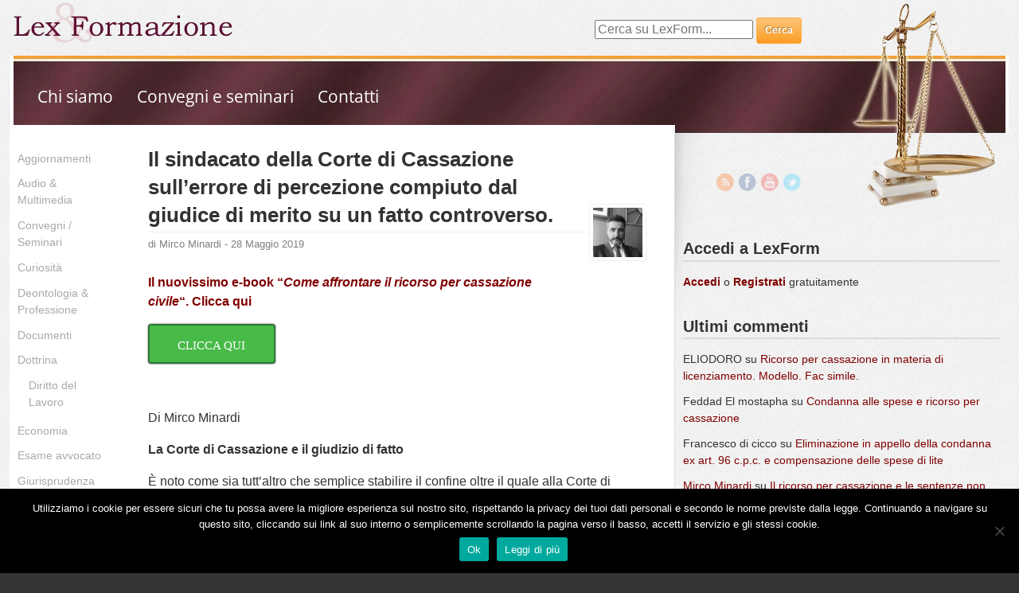

--- FILE ---
content_type: text/html; charset=UTF-8
request_url: https://www.lexform.it/aggiornamenti/il-sindacato-della-corte-di-cassazione-sullerrore-di-percezione-compiuto-dal-giudice-di-merito-su-un-fatto-controverso/
body_size: 22940
content:


<!doctype html>

<!--[if lt IE 7]><html lang="it-IT" prefix="og: https://ogp.me/ns#" class="no-js lt-ie9 lt-ie8 lt-ie7"> <![endif]-->
<!--[if (IE 7)&!(IEMobile)]><html lang="it-IT" prefix="og: https://ogp.me/ns#" class="no-js lt-ie9 lt-ie8"><![endif]-->
<!--[if (IE 8)&!(IEMobile)]><html lang="it-IT" prefix="og: https://ogp.me/ns#" class="no-js lt-ie9"><![endif]-->
<!--[if gt IE 8]><!--> <html lang="it-IT" prefix="og: https://ogp.me/ns#" class="no-js"><!--<![endif]-->

<head>
	<link href='https://fonts.googleapis.com/css?family=Noto+Serif:400,700' rel='stylesheet' type='text/css'>
	<link href="//netdna.bootstrapcdn.com/font-awesome/3.2.1/css/font-awesome.css" rel="stylesheet">
	<meta charset="utf-8">

	<!-- Google Chrome Frame for IE -->
	<meta http-equiv="X-UA-Compatible" content="IE=edge,chrome=1">

	<title>Il sindacato della Corte di Cassazione sull&#039;errore di percezione compiuto dal giudice di merito su un fatto controverso. - Lex &amp; Formazione &bull; Lex &amp; Formazione</title>

	<!-- mobile meta (hooray!) -->
	<meta name="HandheldFriendly" content="True">
	<meta name="MobileOptimized" content="320">
	<meta name="viewport" content="width=device-width, initial-scale=1.0"/>

	<!-- icons & favicons (for more: http://www.jonathantneal.com/blog/understand-the-favicon/) -->
	<link rel="apple-touch-icon" href="https://www.lexform.it/wp-content/themes/lexform-bones/library/images/apple-icon-touch.png">
	<link rel="icon" href="https://www.lexform.it/wp-content/themes/lexform-bones/favicon.png">
	<!--[if IE]>
		<link rel="shortcut icon" href="https://www.lexform.it/wp-content/themes/lexform-bones/favicon.ico">
	<![endif]-->
	<!-- or, set /favicon.ico for IE10 win -->
	<meta name="msapplication-TileColor" content="#f01d4f">
	<meta name="msapplication-TileImage" content="https://www.lexform.it/wp-content/themes/lexform-bones/library/images/win8-tile-icon.png">

	<link rel="pingback" href="https://www.lexform.it/xmlrpc.php">

	<!-- wordpress head functions -->
		<style>img:is([sizes="auto" i], [sizes^="auto," i]) { contain-intrinsic-size: 3000px 1500px }</style>
	
<!-- Search Engine Optimization by Rank Math - https://rankmath.com/ -->
<meta name="description" content="Il nuovissimo e-book “Come affrontare il ricorso per cassazione civile“. Clicca qui"/>
<meta name="robots" content="index, follow, max-snippet:-1, max-video-preview:-1, max-image-preview:large"/>
<link rel="canonical" href="https://www.lexform.it/aggiornamenti/il-sindacato-della-corte-di-cassazione-sullerrore-di-percezione-compiuto-dal-giudice-di-merito-su-un-fatto-controverso/" />
<meta property="og:locale" content="it_IT" />
<meta property="og:type" content="article" />
<meta property="og:title" content="Il sindacato della Corte di Cassazione sull&#039;errore di percezione compiuto dal giudice di merito su un fatto controverso. - Lex &amp; Formazione" />
<meta property="og:description" content="Il nuovissimo e-book “Come affrontare il ricorso per cassazione civile“. Clicca qui" />
<meta property="og:url" content="https://www.lexform.it/aggiornamenti/il-sindacato-della-corte-di-cassazione-sullerrore-di-percezione-compiuto-dal-giudice-di-merito-su-un-fatto-controverso/" />
<meta property="og:site_name" content="Lex &amp; Formazione" />
<meta property="article:tag" content="improcedibilità ricorso per cassazione" />
<meta property="article:tag" content="inammissibilità ricorso per cassazione" />
<meta property="article:tag" content="motivi di ricorso" />
<meta property="article:tag" content="ricorso per cassazione" />
<meta property="article:tag" content="spese di lite" />
<meta property="article:section" content="Aggiornamenti" />
<meta property="og:updated_time" content="2020-05-21T13:59:23+01:00" />
<meta property="article:published_time" content="2019-05-28T13:29:02+01:00" />
<meta property="article:modified_time" content="2020-05-21T13:59:23+01:00" />
<meta name="twitter:card" content="summary_large_image" />
<meta name="twitter:title" content="Il sindacato della Corte di Cassazione sull&#039;errore di percezione compiuto dal giudice di merito su un fatto controverso. - Lex &amp; Formazione" />
<meta name="twitter:description" content="Il nuovissimo e-book “Come affrontare il ricorso per cassazione civile“. Clicca qui" />
<meta name="twitter:label1" content="Written by" />
<meta name="twitter:data1" content="Mirco Minardi" />
<meta name="twitter:label2" content="Time to read" />
<meta name="twitter:data2" content="6 minutes" />
<script type="application/ld+json" class="rank-math-schema">{"@context":"https://schema.org","@graph":[{"@type":["Person","Organization"],"@id":"https://www.lexform.it/#person","name":"Lex &amp; Formazione"},{"@type":"WebSite","@id":"https://www.lexform.it/#website","url":"https://www.lexform.it","name":"Lex &amp; Formazione","publisher":{"@id":"https://www.lexform.it/#person"},"inLanguage":"it-IT"},{"@type":"WebPage","@id":"https://www.lexform.it/aggiornamenti/il-sindacato-della-corte-di-cassazione-sullerrore-di-percezione-compiuto-dal-giudice-di-merito-su-un-fatto-controverso/#webpage","url":"https://www.lexform.it/aggiornamenti/il-sindacato-della-corte-di-cassazione-sullerrore-di-percezione-compiuto-dal-giudice-di-merito-su-un-fatto-controverso/","name":"Il sindacato della Corte di Cassazione sull&#039;errore di percezione compiuto dal giudice di merito su un fatto controverso. - Lex &amp; Formazione","datePublished":"2019-05-28T13:29:02+01:00","dateModified":"2020-05-21T13:59:23+01:00","isPartOf":{"@id":"https://www.lexform.it/#website"},"inLanguage":"it-IT"},{"@type":"Person","@id":"https://www.lexform.it/author/admin/","name":"Mirco Minardi","url":"https://www.lexform.it/author/admin/","image":{"@type":"ImageObject","@id":"https://www.lexform.it/wp-content/uploads/2017/09/Mirco-Minardi_avatar_1504546166-96x96.jpg","url":"https://www.lexform.it/wp-content/uploads/2017/09/Mirco-Minardi_avatar_1504546166-96x96.jpg","caption":"Mirco Minardi","inLanguage":"it-IT"},"sameAs":["https://www.lexform.it"]},{"@type":"BlogPosting","headline":"Il sindacato della Corte di Cassazione sull&#039;errore di percezione compiuto dal giudice di merito su un","datePublished":"2019-05-28T13:29:02+01:00","dateModified":"2020-05-21T13:59:23+01:00","articleSection":"Aggiornamenti, Ricorso per cassazione, Spese di lite","author":{"@id":"https://www.lexform.it/author/admin/","name":"Mirco Minardi"},"publisher":{"@id":"https://www.lexform.it/#person"},"description":"Il nuovissimo e-book \u201cCome affrontare il ricorso per cassazione civile\u201c.\u00a0Clicca qui","name":"Il sindacato della Corte di Cassazione sull&#039;errore di percezione compiuto dal giudice di merito su un","@id":"https://www.lexform.it/aggiornamenti/il-sindacato-della-corte-di-cassazione-sullerrore-di-percezione-compiuto-dal-giudice-di-merito-su-un-fatto-controverso/#richSnippet","isPartOf":{"@id":"https://www.lexform.it/aggiornamenti/il-sindacato-della-corte-di-cassazione-sullerrore-di-percezione-compiuto-dal-giudice-di-merito-su-un-fatto-controverso/#webpage"},"inLanguage":"it-IT","mainEntityOfPage":{"@id":"https://www.lexform.it/aggiornamenti/il-sindacato-della-corte-di-cassazione-sullerrore-di-percezione-compiuto-dal-giudice-di-merito-su-un-fatto-controverso/#webpage"}}]}</script>
<!-- /Rank Math WordPress SEO plugin -->

<script type='application/javascript'  id='pys-version-script'>console.log('PixelYourSite Free version 11.1.5.2');</script>
<link rel="alternate" type="application/rss+xml" title="Lex &amp; Formazione &raquo; Feed" href="https://www.lexform.it/feed/" />
<link rel="alternate" type="application/rss+xml" title="Lex &amp; Formazione &raquo; Feed dei commenti" href="https://www.lexform.it/comments/feed/" />
<script type="text/javascript" id="wpp-js" src="https://www.lexform.it/wp-content/plugins/wordpress-popular-posts/assets/js/wpp.min.js?ver=7.3.6" data-sampling="0" data-sampling-rate="100" data-api-url="https://www.lexform.it/wp-json/wordpress-popular-posts" data-post-id="8026" data-token="65f9fa8991" data-lang="0" data-debug="0"></script>
<link rel="alternate" type="application/rss+xml" title="Lex &amp; Formazione &raquo; Il sindacato della Corte di Cassazione sull&#8217;errore di percezione compiuto dal giudice di merito su un fatto controverso. Feed dei commenti" href="https://www.lexform.it/aggiornamenti/il-sindacato-della-corte-di-cassazione-sullerrore-di-percezione-compiuto-dal-giudice-di-merito-su-un-fatto-controverso/feed/" />
<script type="text/javascript">
/* <![CDATA[ */
window._wpemojiSettings = {"baseUrl":"https:\/\/s.w.org\/images\/core\/emoji\/16.0.1\/72x72\/","ext":".png","svgUrl":"https:\/\/s.w.org\/images\/core\/emoji\/16.0.1\/svg\/","svgExt":".svg","source":{"concatemoji":"https:\/\/www.lexform.it\/wp-includes\/js\/wp-emoji-release.min.js"}};
/*! This file is auto-generated */
!function(s,n){var o,i,e;function c(e){try{var t={supportTests:e,timestamp:(new Date).valueOf()};sessionStorage.setItem(o,JSON.stringify(t))}catch(e){}}function p(e,t,n){e.clearRect(0,0,e.canvas.width,e.canvas.height),e.fillText(t,0,0);var t=new Uint32Array(e.getImageData(0,0,e.canvas.width,e.canvas.height).data),a=(e.clearRect(0,0,e.canvas.width,e.canvas.height),e.fillText(n,0,0),new Uint32Array(e.getImageData(0,0,e.canvas.width,e.canvas.height).data));return t.every(function(e,t){return e===a[t]})}function u(e,t){e.clearRect(0,0,e.canvas.width,e.canvas.height),e.fillText(t,0,0);for(var n=e.getImageData(16,16,1,1),a=0;a<n.data.length;a++)if(0!==n.data[a])return!1;return!0}function f(e,t,n,a){switch(t){case"flag":return n(e,"\ud83c\udff3\ufe0f\u200d\u26a7\ufe0f","\ud83c\udff3\ufe0f\u200b\u26a7\ufe0f")?!1:!n(e,"\ud83c\udde8\ud83c\uddf6","\ud83c\udde8\u200b\ud83c\uddf6")&&!n(e,"\ud83c\udff4\udb40\udc67\udb40\udc62\udb40\udc65\udb40\udc6e\udb40\udc67\udb40\udc7f","\ud83c\udff4\u200b\udb40\udc67\u200b\udb40\udc62\u200b\udb40\udc65\u200b\udb40\udc6e\u200b\udb40\udc67\u200b\udb40\udc7f");case"emoji":return!a(e,"\ud83e\udedf")}return!1}function g(e,t,n,a){var r="undefined"!=typeof WorkerGlobalScope&&self instanceof WorkerGlobalScope?new OffscreenCanvas(300,150):s.createElement("canvas"),o=r.getContext("2d",{willReadFrequently:!0}),i=(o.textBaseline="top",o.font="600 32px Arial",{});return e.forEach(function(e){i[e]=t(o,e,n,a)}),i}function t(e){var t=s.createElement("script");t.src=e,t.defer=!0,s.head.appendChild(t)}"undefined"!=typeof Promise&&(o="wpEmojiSettingsSupports",i=["flag","emoji"],n.supports={everything:!0,everythingExceptFlag:!0},e=new Promise(function(e){s.addEventListener("DOMContentLoaded",e,{once:!0})}),new Promise(function(t){var n=function(){try{var e=JSON.parse(sessionStorage.getItem(o));if("object"==typeof e&&"number"==typeof e.timestamp&&(new Date).valueOf()<e.timestamp+604800&&"object"==typeof e.supportTests)return e.supportTests}catch(e){}return null}();if(!n){if("undefined"!=typeof Worker&&"undefined"!=typeof OffscreenCanvas&&"undefined"!=typeof URL&&URL.createObjectURL&&"undefined"!=typeof Blob)try{var e="postMessage("+g.toString()+"("+[JSON.stringify(i),f.toString(),p.toString(),u.toString()].join(",")+"));",a=new Blob([e],{type:"text/javascript"}),r=new Worker(URL.createObjectURL(a),{name:"wpTestEmojiSupports"});return void(r.onmessage=function(e){c(n=e.data),r.terminate(),t(n)})}catch(e){}c(n=g(i,f,p,u))}t(n)}).then(function(e){for(var t in e)n.supports[t]=e[t],n.supports.everything=n.supports.everything&&n.supports[t],"flag"!==t&&(n.supports.everythingExceptFlag=n.supports.everythingExceptFlag&&n.supports[t]);n.supports.everythingExceptFlag=n.supports.everythingExceptFlag&&!n.supports.flag,n.DOMReady=!1,n.readyCallback=function(){n.DOMReady=!0}}).then(function(){return e}).then(function(){var e;n.supports.everything||(n.readyCallback(),(e=n.source||{}).concatemoji?t(e.concatemoji):e.wpemoji&&e.twemoji&&(t(e.twemoji),t(e.wpemoji)))}))}((window,document),window._wpemojiSettings);
/* ]]> */
</script>
<style id='wp-emoji-styles-inline-css' type='text/css'>

	img.wp-smiley, img.emoji {
		display: inline !important;
		border: none !important;
		box-shadow: none !important;
		height: 1em !important;
		width: 1em !important;
		margin: 0 0.07em !important;
		vertical-align: -0.1em !important;
		background: none !important;
		padding: 0 !important;
	}
</style>
<link rel='stylesheet' id='wp-block-library-css' href='https://www.lexform.it/wp-includes/css/dist/block-library/style.min.css' type='text/css' media='all' />
<style id='classic-theme-styles-inline-css' type='text/css'>
/*! This file is auto-generated */
.wp-block-button__link{color:#fff;background-color:#32373c;border-radius:9999px;box-shadow:none;text-decoration:none;padding:calc(.667em + 2px) calc(1.333em + 2px);font-size:1.125em}.wp-block-file__button{background:#32373c;color:#fff;text-decoration:none}
</style>
<style id='global-styles-inline-css' type='text/css'>
:root{--wp--preset--aspect-ratio--square: 1;--wp--preset--aspect-ratio--4-3: 4/3;--wp--preset--aspect-ratio--3-4: 3/4;--wp--preset--aspect-ratio--3-2: 3/2;--wp--preset--aspect-ratio--2-3: 2/3;--wp--preset--aspect-ratio--16-9: 16/9;--wp--preset--aspect-ratio--9-16: 9/16;--wp--preset--color--black: #000000;--wp--preset--color--cyan-bluish-gray: #abb8c3;--wp--preset--color--white: #ffffff;--wp--preset--color--pale-pink: #f78da7;--wp--preset--color--vivid-red: #cf2e2e;--wp--preset--color--luminous-vivid-orange: #ff6900;--wp--preset--color--luminous-vivid-amber: #fcb900;--wp--preset--color--light-green-cyan: #7bdcb5;--wp--preset--color--vivid-green-cyan: #00d084;--wp--preset--color--pale-cyan-blue: #8ed1fc;--wp--preset--color--vivid-cyan-blue: #0693e3;--wp--preset--color--vivid-purple: #9b51e0;--wp--preset--gradient--vivid-cyan-blue-to-vivid-purple: linear-gradient(135deg,rgba(6,147,227,1) 0%,rgb(155,81,224) 100%);--wp--preset--gradient--light-green-cyan-to-vivid-green-cyan: linear-gradient(135deg,rgb(122,220,180) 0%,rgb(0,208,130) 100%);--wp--preset--gradient--luminous-vivid-amber-to-luminous-vivid-orange: linear-gradient(135deg,rgba(252,185,0,1) 0%,rgba(255,105,0,1) 100%);--wp--preset--gradient--luminous-vivid-orange-to-vivid-red: linear-gradient(135deg,rgba(255,105,0,1) 0%,rgb(207,46,46) 100%);--wp--preset--gradient--very-light-gray-to-cyan-bluish-gray: linear-gradient(135deg,rgb(238,238,238) 0%,rgb(169,184,195) 100%);--wp--preset--gradient--cool-to-warm-spectrum: linear-gradient(135deg,rgb(74,234,220) 0%,rgb(151,120,209) 20%,rgb(207,42,186) 40%,rgb(238,44,130) 60%,rgb(251,105,98) 80%,rgb(254,248,76) 100%);--wp--preset--gradient--blush-light-purple: linear-gradient(135deg,rgb(255,206,236) 0%,rgb(152,150,240) 100%);--wp--preset--gradient--blush-bordeaux: linear-gradient(135deg,rgb(254,205,165) 0%,rgb(254,45,45) 50%,rgb(107,0,62) 100%);--wp--preset--gradient--luminous-dusk: linear-gradient(135deg,rgb(255,203,112) 0%,rgb(199,81,192) 50%,rgb(65,88,208) 100%);--wp--preset--gradient--pale-ocean: linear-gradient(135deg,rgb(255,245,203) 0%,rgb(182,227,212) 50%,rgb(51,167,181) 100%);--wp--preset--gradient--electric-grass: linear-gradient(135deg,rgb(202,248,128) 0%,rgb(113,206,126) 100%);--wp--preset--gradient--midnight: linear-gradient(135deg,rgb(2,3,129) 0%,rgb(40,116,252) 100%);--wp--preset--font-size--small: 13px;--wp--preset--font-size--medium: 20px;--wp--preset--font-size--large: 36px;--wp--preset--font-size--x-large: 42px;--wp--preset--spacing--20: 0.44rem;--wp--preset--spacing--30: 0.67rem;--wp--preset--spacing--40: 1rem;--wp--preset--spacing--50: 1.5rem;--wp--preset--spacing--60: 2.25rem;--wp--preset--spacing--70: 3.38rem;--wp--preset--spacing--80: 5.06rem;--wp--preset--shadow--natural: 6px 6px 9px rgba(0, 0, 0, 0.2);--wp--preset--shadow--deep: 12px 12px 50px rgba(0, 0, 0, 0.4);--wp--preset--shadow--sharp: 6px 6px 0px rgba(0, 0, 0, 0.2);--wp--preset--shadow--outlined: 6px 6px 0px -3px rgba(255, 255, 255, 1), 6px 6px rgba(0, 0, 0, 1);--wp--preset--shadow--crisp: 6px 6px 0px rgba(0, 0, 0, 1);}:where(.is-layout-flex){gap: 0.5em;}:where(.is-layout-grid){gap: 0.5em;}body .is-layout-flex{display: flex;}.is-layout-flex{flex-wrap: wrap;align-items: center;}.is-layout-flex > :is(*, div){margin: 0;}body .is-layout-grid{display: grid;}.is-layout-grid > :is(*, div){margin: 0;}:where(.wp-block-columns.is-layout-flex){gap: 2em;}:where(.wp-block-columns.is-layout-grid){gap: 2em;}:where(.wp-block-post-template.is-layout-flex){gap: 1.25em;}:where(.wp-block-post-template.is-layout-grid){gap: 1.25em;}.has-black-color{color: var(--wp--preset--color--black) !important;}.has-cyan-bluish-gray-color{color: var(--wp--preset--color--cyan-bluish-gray) !important;}.has-white-color{color: var(--wp--preset--color--white) !important;}.has-pale-pink-color{color: var(--wp--preset--color--pale-pink) !important;}.has-vivid-red-color{color: var(--wp--preset--color--vivid-red) !important;}.has-luminous-vivid-orange-color{color: var(--wp--preset--color--luminous-vivid-orange) !important;}.has-luminous-vivid-amber-color{color: var(--wp--preset--color--luminous-vivid-amber) !important;}.has-light-green-cyan-color{color: var(--wp--preset--color--light-green-cyan) !important;}.has-vivid-green-cyan-color{color: var(--wp--preset--color--vivid-green-cyan) !important;}.has-pale-cyan-blue-color{color: var(--wp--preset--color--pale-cyan-blue) !important;}.has-vivid-cyan-blue-color{color: var(--wp--preset--color--vivid-cyan-blue) !important;}.has-vivid-purple-color{color: var(--wp--preset--color--vivid-purple) !important;}.has-black-background-color{background-color: var(--wp--preset--color--black) !important;}.has-cyan-bluish-gray-background-color{background-color: var(--wp--preset--color--cyan-bluish-gray) !important;}.has-white-background-color{background-color: var(--wp--preset--color--white) !important;}.has-pale-pink-background-color{background-color: var(--wp--preset--color--pale-pink) !important;}.has-vivid-red-background-color{background-color: var(--wp--preset--color--vivid-red) !important;}.has-luminous-vivid-orange-background-color{background-color: var(--wp--preset--color--luminous-vivid-orange) !important;}.has-luminous-vivid-amber-background-color{background-color: var(--wp--preset--color--luminous-vivid-amber) !important;}.has-light-green-cyan-background-color{background-color: var(--wp--preset--color--light-green-cyan) !important;}.has-vivid-green-cyan-background-color{background-color: var(--wp--preset--color--vivid-green-cyan) !important;}.has-pale-cyan-blue-background-color{background-color: var(--wp--preset--color--pale-cyan-blue) !important;}.has-vivid-cyan-blue-background-color{background-color: var(--wp--preset--color--vivid-cyan-blue) !important;}.has-vivid-purple-background-color{background-color: var(--wp--preset--color--vivid-purple) !important;}.has-black-border-color{border-color: var(--wp--preset--color--black) !important;}.has-cyan-bluish-gray-border-color{border-color: var(--wp--preset--color--cyan-bluish-gray) !important;}.has-white-border-color{border-color: var(--wp--preset--color--white) !important;}.has-pale-pink-border-color{border-color: var(--wp--preset--color--pale-pink) !important;}.has-vivid-red-border-color{border-color: var(--wp--preset--color--vivid-red) !important;}.has-luminous-vivid-orange-border-color{border-color: var(--wp--preset--color--luminous-vivid-orange) !important;}.has-luminous-vivid-amber-border-color{border-color: var(--wp--preset--color--luminous-vivid-amber) !important;}.has-light-green-cyan-border-color{border-color: var(--wp--preset--color--light-green-cyan) !important;}.has-vivid-green-cyan-border-color{border-color: var(--wp--preset--color--vivid-green-cyan) !important;}.has-pale-cyan-blue-border-color{border-color: var(--wp--preset--color--pale-cyan-blue) !important;}.has-vivid-cyan-blue-border-color{border-color: var(--wp--preset--color--vivid-cyan-blue) !important;}.has-vivid-purple-border-color{border-color: var(--wp--preset--color--vivid-purple) !important;}.has-vivid-cyan-blue-to-vivid-purple-gradient-background{background: var(--wp--preset--gradient--vivid-cyan-blue-to-vivid-purple) !important;}.has-light-green-cyan-to-vivid-green-cyan-gradient-background{background: var(--wp--preset--gradient--light-green-cyan-to-vivid-green-cyan) !important;}.has-luminous-vivid-amber-to-luminous-vivid-orange-gradient-background{background: var(--wp--preset--gradient--luminous-vivid-amber-to-luminous-vivid-orange) !important;}.has-luminous-vivid-orange-to-vivid-red-gradient-background{background: var(--wp--preset--gradient--luminous-vivid-orange-to-vivid-red) !important;}.has-very-light-gray-to-cyan-bluish-gray-gradient-background{background: var(--wp--preset--gradient--very-light-gray-to-cyan-bluish-gray) !important;}.has-cool-to-warm-spectrum-gradient-background{background: var(--wp--preset--gradient--cool-to-warm-spectrum) !important;}.has-blush-light-purple-gradient-background{background: var(--wp--preset--gradient--blush-light-purple) !important;}.has-blush-bordeaux-gradient-background{background: var(--wp--preset--gradient--blush-bordeaux) !important;}.has-luminous-dusk-gradient-background{background: var(--wp--preset--gradient--luminous-dusk) !important;}.has-pale-ocean-gradient-background{background: var(--wp--preset--gradient--pale-ocean) !important;}.has-electric-grass-gradient-background{background: var(--wp--preset--gradient--electric-grass) !important;}.has-midnight-gradient-background{background: var(--wp--preset--gradient--midnight) !important;}.has-small-font-size{font-size: var(--wp--preset--font-size--small) !important;}.has-medium-font-size{font-size: var(--wp--preset--font-size--medium) !important;}.has-large-font-size{font-size: var(--wp--preset--font-size--large) !important;}.has-x-large-font-size{font-size: var(--wp--preset--font-size--x-large) !important;}
:where(.wp-block-post-template.is-layout-flex){gap: 1.25em;}:where(.wp-block-post-template.is-layout-grid){gap: 1.25em;}
:where(.wp-block-columns.is-layout-flex){gap: 2em;}:where(.wp-block-columns.is-layout-grid){gap: 2em;}
:root :where(.wp-block-pullquote){font-size: 1.5em;line-height: 1.6;}
</style>
<link rel='stylesheet' id='cookie-notice-front-css' href='https://www.lexform.it/wp-content/plugins/cookie-notice/css/front.min.css' type='text/css' media='all' />
<link rel='stylesheet' id='newsletter-css' href='https://www.lexform.it/wp-content/plugins/newsletter/style.css' type='text/css' media='all' />
<link rel='stylesheet' id='sendpress-fe-css-css' href='https://www.lexform.it/wp-content/plugins/sendpress/css/front-end.css' type='text/css' media='all' />
<link rel='stylesheet' id='bones-stylesheet-css' href='https://www.lexform.it/wp-content/themes/lexform-bones/library/css/style.css' type='text/css' media='all' />
<script type="text/javascript" id="jquery-core-js-extra">
/* <![CDATA[ */
var pysFacebookRest = {"restApiUrl":"https:\/\/www.lexform.it\/wp-json\/pys-facebook\/v1\/event","debug":""};
/* ]]> */
</script>
<script type="text/javascript" src="https://www.lexform.it/wp-includes/js/jquery/jquery.min.js" id="jquery-core-js"></script>
<script type="text/javascript" src="https://www.lexform.it/wp-includes/js/jquery/jquery-migrate.min.js" id="jquery-migrate-js"></script>
<script type="text/javascript" id="sendpress-signup-form-js-js-extra">
/* <![CDATA[ */
var sendpress = {"invalidemail":"Per cortesia inserisci il tuo indirizzo e-mail","missingemail":"Per cortesia inserisci il tuo indirizzo e-mail","required":"Please enter all the required fields. <br> Required fields are marked with an (*)","ajaxurl":"https:\/\/www.lexform.it\/wp-admin\/admin-ajax.php"};
/* ]]> */
</script>
<script type="text/javascript" src="https://www.lexform.it/wp-content/plugins/sendpress/js/sendpress.signup.js" id="sendpress-signup-form-js-js"></script>
<script type="text/javascript" src="https://www.lexform.it/wp-content/plugins/pixelyoursite/dist/scripts/jquery.bind-first-0.2.3.min.js" id="jquery-bind-first-js"></script>
<script type="text/javascript" src="https://www.lexform.it/wp-content/plugins/pixelyoursite/dist/scripts/js.cookie-2.1.3.min.js" id="js-cookie-pys-js"></script>
<script type="text/javascript" src="https://www.lexform.it/wp-content/plugins/pixelyoursite/dist/scripts/tld.min.js" id="js-tld-js"></script>
<script type="text/javascript" id="pys-js-extra">
/* <![CDATA[ */
var pysOptions = {"staticEvents":{"facebook":{"init_event":[{"delay":0,"type":"static","ajaxFire":false,"name":"PageView","pixelIds":["267884013935048"],"eventID":"a8361826-3565-45b9-87aa-e9469997c1b3","params":{"post_category":"Aggiornamenti, Ricorso per cassazione, Spese di lite","page_title":"Il sindacato della Corte di Cassazione sull'errore di percezione compiuto dal giudice di merito su un fatto controverso.","post_type":"post","post_id":8026,"plugin":"PixelYourSite","user_role":"guest","event_url":"www.lexform.it\/aggiornamenti\/il-sindacato-della-corte-di-cassazione-sullerrore-di-percezione-compiuto-dal-giudice-di-merito-su-un-fatto-controverso\/"},"e_id":"init_event","ids":[],"hasTimeWindow":false,"timeWindow":0,"woo_order":"","edd_order":""}]}},"dynamicEvents":{"automatic_event_form":{"facebook":{"delay":0,"type":"dyn","name":"Form","pixelIds":["267884013935048"],"eventID":"4ce64b3c-8f56-434d-8c1d-0afa2aed1527","params":{"page_title":"Il sindacato della Corte di Cassazione sull'errore di percezione compiuto dal giudice di merito su un fatto controverso.","post_type":"post","post_id":8026,"plugin":"PixelYourSite","user_role":"guest","event_url":"www.lexform.it\/aggiornamenti\/il-sindacato-della-corte-di-cassazione-sullerrore-di-percezione-compiuto-dal-giudice-di-merito-su-un-fatto-controverso\/"},"e_id":"automatic_event_form","ids":[],"hasTimeWindow":false,"timeWindow":0,"woo_order":"","edd_order":""}},"automatic_event_download":{"facebook":{"delay":0,"type":"dyn","name":"Download","extensions":["","doc","exe","js","pdf","ppt","tgz","zip","xls"],"pixelIds":["267884013935048"],"eventID":"8cd35dea-b498-4de7-a377-8c86cf6a6ead","params":{"page_title":"Il sindacato della Corte di Cassazione sull'errore di percezione compiuto dal giudice di merito su un fatto controverso.","post_type":"post","post_id":8026,"plugin":"PixelYourSite","user_role":"guest","event_url":"www.lexform.it\/aggiornamenti\/il-sindacato-della-corte-di-cassazione-sullerrore-di-percezione-compiuto-dal-giudice-di-merito-su-un-fatto-controverso\/"},"e_id":"automatic_event_download","ids":[],"hasTimeWindow":false,"timeWindow":0,"woo_order":"","edd_order":""}},"automatic_event_comment":{"facebook":{"delay":0,"type":"dyn","name":"Comment","pixelIds":["267884013935048"],"eventID":"eb4565c2-c5b1-458c-8977-dcb37caf6182","params":{"page_title":"Il sindacato della Corte di Cassazione sull'errore di percezione compiuto dal giudice di merito su un fatto controverso.","post_type":"post","post_id":8026,"plugin":"PixelYourSite","user_role":"guest","event_url":"www.lexform.it\/aggiornamenti\/il-sindacato-della-corte-di-cassazione-sullerrore-di-percezione-compiuto-dal-giudice-di-merito-su-un-fatto-controverso\/"},"e_id":"automatic_event_comment","ids":[],"hasTimeWindow":false,"timeWindow":0,"woo_order":"","edd_order":""}},"automatic_event_scroll":{"facebook":{"delay":0,"type":"dyn","name":"PageScroll","scroll_percent":30,"pixelIds":["267884013935048"],"eventID":"aaf8d469-ca71-445f-b54f-b5a6cbe30207","params":{"page_title":"Il sindacato della Corte di Cassazione sull'errore di percezione compiuto dal giudice di merito su un fatto controverso.","post_type":"post","post_id":8026,"plugin":"PixelYourSite","user_role":"guest","event_url":"www.lexform.it\/aggiornamenti\/il-sindacato-della-corte-di-cassazione-sullerrore-di-percezione-compiuto-dal-giudice-di-merito-su-un-fatto-controverso\/"},"e_id":"automatic_event_scroll","ids":[],"hasTimeWindow":false,"timeWindow":0,"woo_order":"","edd_order":""}},"automatic_event_time_on_page":{"facebook":{"delay":0,"type":"dyn","name":"TimeOnPage","time_on_page":30,"pixelIds":["267884013935048"],"eventID":"cea7703f-0f47-4c38-9765-9475e83649ba","params":{"page_title":"Il sindacato della Corte di Cassazione sull'errore di percezione compiuto dal giudice di merito su un fatto controverso.","post_type":"post","post_id":8026,"plugin":"PixelYourSite","user_role":"guest","event_url":"www.lexform.it\/aggiornamenti\/il-sindacato-della-corte-di-cassazione-sullerrore-di-percezione-compiuto-dal-giudice-di-merito-su-un-fatto-controverso\/"},"e_id":"automatic_event_time_on_page","ids":[],"hasTimeWindow":false,"timeWindow":0,"woo_order":"","edd_order":""}}},"triggerEvents":[],"triggerEventTypes":[],"facebook":{"pixelIds":["267884013935048"],"advancedMatching":[],"advancedMatchingEnabled":true,"removeMetadata":false,"wooVariableAsSimple":false,"serverApiEnabled":true,"wooCRSendFromServer":false,"send_external_id":null,"enabled_medical":false,"do_not_track_medical_param":["event_url","post_title","page_title","landing_page","content_name","categories","category_name","tags"],"meta_ldu":false},"debug":"","siteUrl":"https:\/\/www.lexform.it","ajaxUrl":"https:\/\/www.lexform.it\/wp-admin\/admin-ajax.php","ajax_event":"c2d3ec0ca1","enable_remove_download_url_param":"1","cookie_duration":"7","last_visit_duration":"60","enable_success_send_form":"","ajaxForServerEvent":"1","ajaxForServerStaticEvent":"1","useSendBeacon":"1","send_external_id":"1","external_id_expire":"180","track_cookie_for_subdomains":"1","google_consent_mode":"1","gdpr":{"ajax_enabled":false,"all_disabled_by_api":false,"facebook_disabled_by_api":false,"analytics_disabled_by_api":false,"google_ads_disabled_by_api":false,"pinterest_disabled_by_api":false,"bing_disabled_by_api":false,"reddit_disabled_by_api":false,"externalID_disabled_by_api":false,"facebook_prior_consent_enabled":true,"analytics_prior_consent_enabled":true,"google_ads_prior_consent_enabled":null,"pinterest_prior_consent_enabled":true,"bing_prior_consent_enabled":true,"cookiebot_integration_enabled":false,"cookiebot_facebook_consent_category":"marketing","cookiebot_analytics_consent_category":"statistics","cookiebot_tiktok_consent_category":"marketing","cookiebot_google_ads_consent_category":"marketing","cookiebot_pinterest_consent_category":"marketing","cookiebot_bing_consent_category":"marketing","consent_magic_integration_enabled":false,"real_cookie_banner_integration_enabled":false,"cookie_notice_integration_enabled":false,"cookie_law_info_integration_enabled":false,"analytics_storage":{"enabled":true,"value":"granted","filter":false},"ad_storage":{"enabled":true,"value":"granted","filter":false},"ad_user_data":{"enabled":true,"value":"granted","filter":false},"ad_personalization":{"enabled":true,"value":"granted","filter":false}},"cookie":{"disabled_all_cookie":false,"disabled_start_session_cookie":false,"disabled_advanced_form_data_cookie":false,"disabled_landing_page_cookie":false,"disabled_first_visit_cookie":false,"disabled_trafficsource_cookie":false,"disabled_utmTerms_cookie":false,"disabled_utmId_cookie":false},"tracking_analytics":{"TrafficSource":"direct","TrafficLanding":"undefined","TrafficUtms":[],"TrafficUtmsId":[]},"GATags":{"ga_datalayer_type":"default","ga_datalayer_name":"dataLayerPYS"},"woo":{"enabled":false},"edd":{"enabled":false},"cache_bypass":"1768984965"};
/* ]]> */
</script>
<script type="text/javascript" src="https://www.lexform.it/wp-content/plugins/pixelyoursite/dist/scripts/public.js" id="pys-js"></script>
<script type="text/javascript" src="https://www.lexform.it/wp-content/themes/lexform-bones/library/js/libs/modernizr.custom.min.js" id="bones-modernizr-js"></script>
<link rel="https://api.w.org/" href="https://www.lexform.it/wp-json/" /><link rel="alternate" title="JSON" type="application/json" href="https://www.lexform.it/wp-json/wp/v2/posts/8026" /><link rel='shortlink' href='https://www.lexform.it/?p=8026' />
<link rel="alternate" title="oEmbed (JSON)" type="application/json+oembed" href="https://www.lexform.it/wp-json/oembed/1.0/embed?url=https%3A%2F%2Fwww.lexform.it%2Faggiornamenti%2Fil-sindacato-della-corte-di-cassazione-sullerrore-di-percezione-compiuto-dal-giudice-di-merito-su-un-fatto-controverso%2F" />
<link rel="alternate" title="oEmbed (XML)" type="text/xml+oembed" href="https://www.lexform.it/wp-json/oembed/1.0/embed?url=https%3A%2F%2Fwww.lexform.it%2Faggiornamenti%2Fil-sindacato-della-corte-di-cassazione-sullerrore-di-percezione-compiuto-dal-giudice-di-merito-su-un-fatto-controverso%2F&#038;format=xml" />
<meta name="ti-site-data" content="eyJyIjoiMToyITc6NSEzMDo4NDIiLCJvIjoiaHR0cHM6XC9cL3d3dy5sZXhmb3JtLml0XC93cC1hZG1pblwvYWRtaW4tYWpheC5waHA/[base64]" />            <style id="wpp-loading-animation-styles">@-webkit-keyframes bgslide{from{background-position-x:0}to{background-position-x:-200%}}@keyframes bgslide{from{background-position-x:0}to{background-position-x:-200%}}.wpp-widget-block-placeholder,.wpp-shortcode-placeholder{margin:0 auto;width:60px;height:3px;background:#dd3737;background:linear-gradient(90deg,#dd3737 0%,#571313 10%,#dd3737 100%);background-size:200% auto;border-radius:3px;-webkit-animation:bgslide 1s infinite linear;animation:bgslide 1s infinite linear}</style>
            			<link rel="preload" href="https://www.lexform.it/wp-content/plugins/wordpress-popup/assets/hustle-ui/fonts/hustle-icons-font.woff2" as="font" type="font/woff2" crossorigin>
		<meta name="generator" content="Elementor 3.34.1; features: additional_custom_breakpoints; settings: css_print_method-external, google_font-enabled, font_display-auto">
			<style>
				.e-con.e-parent:nth-of-type(n+4):not(.e-lazyloaded):not(.e-no-lazyload),
				.e-con.e-parent:nth-of-type(n+4):not(.e-lazyloaded):not(.e-no-lazyload) * {
					background-image: none !important;
				}
				@media screen and (max-height: 1024px) {
					.e-con.e-parent:nth-of-type(n+3):not(.e-lazyloaded):not(.e-no-lazyload),
					.e-con.e-parent:nth-of-type(n+3):not(.e-lazyloaded):not(.e-no-lazyload) * {
						background-image: none !important;
					}
				}
				@media screen and (max-height: 640px) {
					.e-con.e-parent:nth-of-type(n+2):not(.e-lazyloaded):not(.e-no-lazyload),
					.e-con.e-parent:nth-of-type(n+2):not(.e-lazyloaded):not(.e-no-lazyload) * {
						background-image: none !important;
					}
				}
			</style>
					<style type="text/css" id="wp-custom-css">
			/*Widget di Google my business - colore testo valutazione complessiva*/
.ti-widget.ti-goog .ti-rating-text, .ti-widget.ti-goog .ti-rating-text strong, .ti-widget.ti-goog .ti-rating-text strong a, .ti-widget.ti-goog .ti-rating-text strong span, .ti-widget.ti-goog .ti-rating-text span strong, .ti-widget.ti-goog .ti-rating-text span, .ti-widget.ti-goog .ti-footer, .ti-widget.ti-goog .ti-footer strong, .ti-widget.ti-goog .ti-footer span, .ti-widget.ti-goog .ti-footer strong a {
    font-size: 14px;
    color: #fff!important;
}		</style>
			<!-- end of wordpress head -->

	<link rel="author" href="https://plus.google.com/108490868277807941469" />

	<!-- drop Google Analytics Here -->
	<script>
		(function(i,s,o,g,r,a,m){i['GoogleAnalyticsObject']=r;i[r]=i[r]||function(){
		(i[r].q=i[r].q||[]).push(arguments)},i[r].l=1*new Date();a=s.createElement(o),
		m=s.getElementsByTagName(o)[0];a.async=1;a.src=g;m.parentNode.insertBefore(a,m)
		})(window,document,'script','//www.google-analytics.com/analytics.js','ga');
		ga('create', 'UA-2117887-2', 'auto');
		ga('set', 'anonymizeIp', true);
		ga('send', 'pageview');
	</script>
	<!-- end analytics -->
	<!-- Global site tag (gtag.js) - Google Ads: 592454797 -->
	<script async src="https://www.googletagmanager.com/gtag/js?id=AW-592454797"></script>
	<script>
	  window.dataLayer = window.dataLayer || [];
	  function gtag(){dataLayer.push(arguments);}
	  gtag('js', new Date());

	  gtag('config', 'AW-592454797');
	</script>
	<script>
	  gtag('event', 'page_view', {
		'send_to': 'AW-592454797',
		'value': 'replace with value',
		'items': [{
		  'id': 'replace with value',
		  'location_id': 'replace with value',
		  'google_business_vertical': 'custom'
		}]
	  });
	</script>
</head>

<body data-rsssl=1 class="wp-singular post-template-default single single-post postid-8026 single-format-standard wp-theme-lexform-bones cookies-not-set elementor-default elementor-kit-9260">

	<div id="container">

		<header class="header" role="banner">

			<div id="inner-header" class="wrap clearfix">
				
				<div id="logo">
					<a href="https://www.lexform.it" rel="nofollow"><img src="/images/lex-formazione.png"></a>
				</div>
				<!--Il blog per la formazione giuridica e manageriale dell&#8217;avvocato-->
				
				<!-- mobile only -->
				<div id="mobile-buttons">
					<i id="mobile-search-icon" class="icon-search icon-2x"></i>
					<i id="mobile-nav-icon" class="icon-reorder icon-2x"></i>
				</div>
				<div id="mobile-search">
					<form role="search" method="get" id="searchform" action="https://www.lexform.it/" >
						<input type="text" value="" name="s" id="s" placeholder="Cerca su LexForm..." />
						<input type="submit" id="searchsubmit" value="Cerca" class="button" />
					</form>
            </div> <!-- Search form -->			
				<div class="clearfix"></div>
				
				<nav role="navigation" class="toggle-nav" id="mobile-navigation">
										<ul id="menu-bones-menu" class="nav top-nav clearfix">
						<li id="menu-item-5861" class="menu-item menu-item-type-post_type menu-item-object-page menu-item-5861"><a href="https://www.lexform.it/facciamo-conoscenza/">Chi siamo</a></li>
						<!--
						<li id="menu-item-5862" class="menu-item menu-item-type-custom menu-item-object-custom menu-item-5862"><a href="http://formazione.lexform.it/ebook-gratuiti">Ebooks gratuiti</a></li>
						<li id="menu-item-5869" class="menu-item menu-item-type-custom menu-item-object-custom menu-item-5869"><a href="http://formazione.lexform.it/promozioni">Gli imperdibili</a></li>
						-->
						<li id="menu-item-5870" class="menu-item menu-item-type-custom menu-item-object-custom menu-item-5870"><a href="https://www.lexform.it/convegni-seminari">Convegni e seminari</a></li>
						<li id="menu-item-5871" class="menu-item menu-item-type-post_type menu-item-object-page menu-item-5871"><a href="https://www.lexform.it/contatti/">Contatti</a></li>
					</ul>
					
				</nav>
				
			</div> <!-- end #inner-header -->

		</header> <!-- end header -->
			
<script>
jQuery("#mobile-nav-icon").click(function(){
	jQuery("#mobile-navigation").toggle('slow');
});
jQuery("#mobile-search-icon").click(function(){
	jQuery("#mobile-search").toggle('slow');
});
</script>
<div id="content">

	<div id="inner-content" class="wrap clearfix">

		
		<div id="main" class="eightcol first clearfix" role="main">

			<div id="sidebar2" class="sidebar twocol first clearfix" role="complementary">

	<div id="categories-3" class="widget widget_categories">
		<!--<h4 class="widgettitle">Categorie</h4>-->
		<ul>
				<li class="cat-item cat-item-1"><a href="https://www.lexform.it/category/aggiornamenti/">Aggiornamenti</a>
</li>
	<li class="cat-item cat-item-191"><a href="https://www.lexform.it/category/audio-e-multimedia/">Audio &amp; Multimedia</a>
</li>
	<li class="cat-item cat-item-192"><a href="https://www.lexform.it/category/convegni-seminari/">Convegni / Seminari</a>
</li>
	<li class="cat-item cat-item-777"><a href="https://www.lexform.it/category/curiosita/">Curiosità</a>
</li>
	<li class="cat-item cat-item-606"><a href="https://www.lexform.it/category/deontologia/">Deontologia &amp; Professione</a>
</li>
	<li class="cat-item cat-item-5"><a href="https://www.lexform.it/category/documenti/">Documenti</a>
</li>
	<li class="cat-item cat-item-6"><a href="https://www.lexform.it/category/dottrina/">Dottrina</a>
<ul class='children'>
	<li class="cat-item cat-item-605"><a href="https://www.lexform.it/category/dottrina/diritto-del-lavoro/">Diritto del Lavoro</a>
</li>
</ul>
</li>
	<li class="cat-item cat-item-619"><a href="https://www.lexform.it/category/economia-2/">Economia</a>
</li>
	<li class="cat-item cat-item-7"><a href="https://www.lexform.it/category/esame-avvocato/">Esame avvocato</a>
</li>
	<li class="cat-item cat-item-8"><a href="https://www.lexform.it/category/giurisprudenza/">Giurisprudenza</a>
<ul class='children'>
	<li class="cat-item cat-item-198"><a href="https://www.lexform.it/category/giurisprudenza/circolazione-stradale/">Circolazione stradale</a>
</li>
	<li class="cat-item cat-item-14"><a href="https://www.lexform.it/category/giurisprudenza/diritto-civile/">Diritto civile</a>
	<ul class='children'>
	<li class="cat-item cat-item-315"><a href="https://www.lexform.it/category/giurisprudenza/diritto-civile/appalto-diritto-civile-giurisprudenza/">Appalto</a>
</li>
	<li class="cat-item cat-item-344"><a href="https://www.lexform.it/category/giurisprudenza/diritto-civile/condominio-diritto-civile-giurisprudenza/">Condominio</a>
</li>
	<li class="cat-item cat-item-318"><a href="https://www.lexform.it/category/giurisprudenza/diritto-civile/danno-da-insidia/">Danno da insidia</a>
</li>
	<li class="cat-item cat-item-319"><a href="https://www.lexform.it/category/giurisprudenza/diritto-civile/danno-patrimoniale-alla-persona/">Danno patrimoniale alla persona</a>
</li>
	<li class="cat-item cat-item-199"><a href="https://www.lexform.it/category/giurisprudenza/diritto-civile/diritto-di-famiglia/">Diritto di famiglia</a>
</li>
	<li class="cat-item cat-item-331"><a href="https://www.lexform.it/category/giurisprudenza/diritto-civile/il-danno-non-patrimoniale/">Il danno non patrimoniale</a>
</li>
	<li class="cat-item cat-item-528"><a href="https://www.lexform.it/category/giurisprudenza/diritto-civile/responsabilita-dellavvocato-diritto-civile/">Responsabilità dell&#039;avvocato</a>
</li>
	<li class="cat-item cat-item-326"><a href="https://www.lexform.it/category/giurisprudenza/diritto-civile/responsabilita-medica-diritto-civile-giurisprudenza/">Responsabilità medica</a>
</li>
	</ul>
</li>
	<li class="cat-item cat-item-15"><a href="https://www.lexform.it/category/giurisprudenza/diritto-processuale-civile/">Diritto processuale civile</a>
	<ul class='children'>
	<li class="cat-item cat-item-392"><a href="https://www.lexform.it/category/giurisprudenza/diritto-processuale-civile/appello-diritto-processuale-civile-giurisprudenza/">Appello</a>
</li>
	<li class="cat-item cat-item-710"><a href="https://www.lexform.it/category/giurisprudenza/diritto-processuale-civile/convalida-di-sfratto-diritto-processuale-civile/">Convalida di sfratto</a>
</li>
	<li class="cat-item cat-item-336"><a href="https://www.lexform.it/category/giurisprudenza/diritto-processuale-civile/fascicolo-diritto-processuale-civile-giurisprudenza/">Fascicolo</a>
</li>
	<li class="cat-item cat-item-316"><a href="https://www.lexform.it/category/giurisprudenza/diritto-processuale-civile/frazionamento-del-credito/">Frazionamento del credito</a>
</li>
	<li class="cat-item cat-item-333"><a href="https://www.lexform.it/category/giurisprudenza/diritto-processuale-civile/giudice-di-pace-diritto-processuale-civile-giurisprudenza/">Giudice di pace</a>
</li>
	<li class="cat-item cat-item-630"><a href="https://www.lexform.it/category/giurisprudenza/diritto-processuale-civile/il-processo-cautelare-uniforme/">Il processo cautelare uniforme</a>
</li>
	<li class="cat-item cat-item-314"><a href="https://www.lexform.it/category/giurisprudenza/diritto-processuale-civile/istruzione-probatoria/">Istruzione probatoria</a>
</li>
	<li class="cat-item cat-item-525"><a href="https://www.lexform.it/category/giurisprudenza/diritto-processuale-civile/la-consulenza-tecnica/">La consulenza tecnica</a>
</li>
	<li class="cat-item cat-item-312"><a href="https://www.lexform.it/category/giurisprudenza/diritto-processuale-civile/notificazioni/">Notificazioni</a>
</li>
	<li class="cat-item cat-item-377"><a href="https://www.lexform.it/category/giurisprudenza/diritto-processuale-civile/onere-della-prova-diritto-processuale-civile-giurisprudenza/">Onere della prova</a>
</li>
	<li class="cat-item cat-item-632"><a href="https://www.lexform.it/category/giurisprudenza/diritto-processuale-civile/onere-di-allegazione-diritto-processuale-civile/">Onere di allegazione</a>
</li>
	<li class="cat-item cat-item-317"><a href="https://www.lexform.it/category/giurisprudenza/diritto-processuale-civile/onere-di-contestazione-diritto-processuale-civile-giurisprudenza/">Onere di contestazione</a>
</li>
	<li class="cat-item cat-item-334"><a href="https://www.lexform.it/category/giurisprudenza/diritto-processuale-civile/preclusioni-diritto-processuale-civile-giurisprudenza/">Preclusioni</a>
</li>
	<li class="cat-item cat-item-310"><a href="https://www.lexform.it/category/giurisprudenza/diritto-processuale-civile/procedimento-per-decreto-ingiuntivo/">Procedimento per decreto ingiuntivo</a>
</li>
	<li class="cat-item cat-item-598"><a href="https://www.lexform.it/category/giurisprudenza/diritto-processuale-civile/processo-esecutivo/">Processo esecutivo</a>
</li>
	<li class="cat-item cat-item-320"><a href="https://www.lexform.it/category/giurisprudenza/diritto-processuale-civile/processo-sommario-cognizione/">Processo sommario cognizione</a>
</li>
	<li class="cat-item cat-item-621"><a href="https://www.lexform.it/category/giurisprudenza/diritto-processuale-civile/prove-diritto-processuale-civile/">Prove</a>
</li>
	<li class="cat-item cat-item-790"><a href="https://www.lexform.it/category/giurisprudenza/diritto-processuale-civile/ricorso-per-cassazione/">Ricorso per cassazione</a>
</li>
	<li class="cat-item cat-item-798"><a href="https://www.lexform.it/category/giurisprudenza/diritto-processuale-civile/spese-di-lite/">Spese di lite</a>
</li>
	<li class="cat-item cat-item-337"><a href="https://www.lexform.it/category/giurisprudenza/diritto-processuale-civile/testimonianza-diritto-processuale-civile-giurisprudenza/">Testimonianza</a>
</li>
	<li class="cat-item cat-item-324"><a href="https://www.lexform.it/category/giurisprudenza/diritto-processuale-civile/thema-decidendum/">Thema decidendum</a>
</li>
	</ul>
</li>
</ul>
</li>
	<li class="cat-item cat-item-9"><a href="https://www.lexform.it/category/management-marketing/">Management &amp; Marketing</a>
</li>
	<li class="cat-item cat-item-472"><a href="https://www.lexform.it/category/mediazione-conciliazione/">Mediazione Conciliazione</a>
</li>
	<li class="cat-item cat-item-311"><a href="https://www.lexform.it/category/notifiche/">Notifiche</a>
</li>
	<li class="cat-item cat-item-729"><a href="https://www.lexform.it/category/pct-processo-civile-telematico/">PCT Processo civile telematico</a>
</li>
	<li class="cat-item cat-item-11"><a href="https://www.lexform.it/category/recensioni/">Recensioni</a>
</li>
	<li class="cat-item cat-item-205"><a href="https://www.lexform.it/category/riforma-2009-codice-di-rito/">Riforma 2009 codice di rito</a>
</li>
	<li class="cat-item cat-item-465"><a href="https://www.lexform.it/category/simplicio/">Simplicio</a>
</li>
		</ul>
	</div>

	
		<!-- This content shows up if there are no widgets defined in the backend. -->
		<!--
		<div class="alert alert-help">
			<p>Please activate some Widgets.</p>
		</div>
		-->
	
</div>			
			<div class="tencol last clearfix">
			
				<div class="padder">

					
						<article id="post-8026" class="clearfix post-8026 post type-post status-publish format-standard hentry category-aggiornamenti category-ricorso-per-cassazione category-spese-di-lite tag-improcedibilita-ricorso-per-cassazione tag-inammissibilita-ricorso-per-cassazione tag-motivi-di-ricorso tag-ricorso-per-cassazione tag-spese-di-lite" role="article" itemscope itemtype="http://schema.org/BlogPosting">

							<header class="article-header" style="margin-top:26px;">

								<h1 class="entry-title single-title" itemprop="headline">Il sindacato della Corte di Cassazione sull&#8217;errore di percezione compiuto dal giudice di merito su un fatto controverso.</h1>

								<div class="vcard"><img alt='Avatar photo' src='https://www.lexform.it/wp-content/uploads/2017/09/Mirco-Minardi_avatar_1504546166-96x96.jpg' srcset='https://www.lexform.it/wp-content/uploads/2017/09/Mirco-Minardi_avatar_1504546166-96x96.jpg 2x' class='avatar avatar-96 photo' height='96' width='96' decoding='async'/></div>						
								<p class="byline link-category">
									di <a href="https://www.lexform.it/author/admin/">Mirco Minardi</a> - 
																		<time class="updated" datetime="2019-05-28" pubdate>28 Maggio 2019</time>								</p>

							</header> <!-- end article header -->
							
							<section class="entry-content clearfix" itemprop="articleBody">
	
								<p><span style="color: #800000;"><strong>Il nuovissimo e-book “<em>Come affrontare il ricorso per cassazione civile</em>“. <a style="color: #800000;" href="https://www.lexform.it/ebook-come-affrontare-il-ricorso-per-cassazione/">Clicca qui</a></strong></span></p>
<a class="maxbutton-1 maxbutton maxbutton-clicca-qui" target="_blank" rel="noopener" href="https://www.lexform.it/ebook-come-affrontare-il-ricorso-per-cassazione/"><span class='mb-text'>CLICCA QUI</span></a>
<p>&nbsp;</p>
<p>Di Mirco Minardi</p>
<p><strong>La Corte di Cassazione e il giudizio di fatto</strong></p>
<p>È noto come sia tutt’altro che semplice stabilire il confine oltre il quale alla Corte di cassazione è inibito il sindacato sul giudizio di fatto compiuto dal giudice di merito . Oltretutto, secondo autorevole dottrina questa linea di confine è volutamente non tracciata, in quanto permetterebbe alla stessa Corte di decidere, di volta in volta, l’estensione e la profondità del suo controllo .<br />
Ciò è stato sostenuto con il previgente numero 5) dell’art. 360, primo comma, c.p.c. che prevedeva il controllo sulla “omessa, insufficiente e contraddittoria motivazione circa un fatto controverso e decisivo per il giudizio”, ma la situazione non sembra essere mutata a seguito della nuova versione, che contempla il più limitato “omesso esame circa un fatto decisivo per il giudizio che è stato oggetto di discussione tra le parti” .<br />
Il problema, naturalmente, non riguarda i casi in cui il giudice, nel risolvere una questione di fatto, violi una norma rigida ; esso si pone invece drammaticamente nella valutazione delle prove libere.<br />
A tal riguardo, va osservato che l’art. 116 c.p.c., norma generale riguardante la valutazione di tutte le prove libere, nonché espressione del principio del libero convincimento, impone al giudice di merito di adottare il criterio della «prudenza». Sfogliando i commentari e i massimari ci si accorge però che la giurisprudenza non si è sforzata di definire in positivo il sintagma «prudente apprezzamento», sebbene sia certamente possibile individuare casi in cui la valutazione del giudice di merito è stata ritenuta &#8211; seppure implicitamente &#8211; «non prudente» o comunque, se si vuole, posta in essere in violazione di un corretto metodo di apprezzamento.<br />
Così, in caso di nomina di un c.t.u., viola il canone della prudenza il giudice che si discosti dalle conclusioni dell’ausiliare, omettendo di indicare le ragioni tecnico-scientifiche che lo hanno indotto a prendere le distanze dalla consulenza ; oppure il giudice che, a fronte di osservazioni puntuali e circostanziate formulate dal CTP ed ignorate dal c.t.u., ometta di prendere posizione sulle stesse. È evidente che questa ultima ipotesi, seppure per decenni considerata, a seconda dei casi, come omessa o come insufficiente motivazione , a ben vedere consiste nella violazione di una “norma di metodo” che chiede al giudice, prima di aderire alle conclusioni del “suo” consulente, di assicurarsi che questi abbia risposto alle pertinenti osservazioni di quelli di parte. Sempre in tema di c.t.u., viene considerata viziata la sentenza che, in caso di duplice conferimento di incarico in tempi e con esiti diversi, sposi l’una o l’altra senza illustrare i motivi della scelta . È palese come in questo ultimo caso la motivazione non è carente in sé stessa, per l’intrinseca contraddittorietà o illogicità, bensì solo per il fatto che esiste agli atti una consulenza contenente conclusioni diverse. Tanto ciò è vero che la stessa sentenza, in mancanza della relazione non considerata, potrebbe essere ritenuta perfettamente valida. Si tratta, quindi, di un errore di metodo, non di un vizio in sé della motivazione.<br />
In materia di prova presuntiva, la S.C. ha più volte affermato che il giudice non può valutare gli elementi indiziari in maniera atomistica, dovendoli necessariamente apprezzare nel loro insieme, con metodo sintetico . Anche in questo caso, ad un attento esame, ciò che si contesta al giudice è lo scorretto metodo usato e non un vizio di logica o di ragionevolezza.<br />
Può essere del pari ricondotto all’imprudenza l’uso di massime di esperienza non verificate, non vere, oppure non accettabili in un dato momento storico .<br />
E &#8211; last but not the least -: non è forse una norma di metodo il nuovo n. 5) dell’art. 360 c.p.c. che considera come vizio il mancato esame di un fatto decisivo?<br />
In buona sostanza, la prudenza di cui parla l’art. 116 c.p.c. potrebbe essere così declinata: il giudice, nel valutare la prova libera, deve usare un metodo razionale , impiegando massime di esperienza condivise e ragionevoli ed, infine, giustificando logicamente le sue conclusioni. Ogni qual volta, pertanto, egli renda una giustificazione illogica o irragionevole , la sentenza potrà essere cassata dalla Suprema Corte, come pure nei casi in cui il metodo adottato sia inficiato sotto il profilo della razionalità .<br />
Sennonché, l’orientamento assolutamente dominante in Corte predica che l’art. 116 c.p.c. non può mai essere invocato direttamente per denunciare il cattivo uso del potere/dovere di cui stiamo parlando. E’ infatti divenuta tralaticia l’affermazione secondo cui “in tema di ricorso per cassazione, una censura relativa alla violazione e falsa applicazione degli artt. 115 e 116 c.p.c. non può porsi per una erronea valutazione del materiale istruttorio compiuta dal giudice di merito, ma solo se si alleghi che quest&#8217;ultimo abbia posto a base della decisione prove non dedotte dalle parti, ovvero disposte d&#8217;ufficio al di fuori dei limiti legali, o abbia disatteso, valutandole secondo il suo prudente apprezzamento, delle prove legali, ovvero abbia considerato come facenti piena prova, recependoli senza apprezzamento critico, elementi di prova soggetti invece a valutazione” .<br />
Il perché l’art. 116 c.p.c. non possa essere invocato direttamente allorquando si sia in presenza della violazione di una regola di prudenza non è facilmente spiegabile e sembra riposare sul “dogma” del libero convincimento che libero è, ma entro certi limiti che, come abbiamo visto, sono dettati dalla logica, dalla ragionevolezza e dal metodo.<br />
Per la verità, nell’anno 2016 si è registrata un’importante apertura verso l’art. 116 c.p.c. La S.C. ha infatti affermato che detta norma può essere invocata allorquando si dimostri che il cattivo uso del potere di valutare la prova libera ha determinato una errata ricostruzione del fatto e, quindi, una falsa applicazione di legge. Di conseguenza, la censura andrebbe sussunta sotto il n. 3 dell’art. 360 c.p.c. A nostro modo di vedere, però, si tratta di un’apertura ancora insufficiente, che non valorizza nel giusto modo il sintagma contenuto nella norma in esame.</p>
<p><strong>Il controllo sugli errori di percezione su fatti controversi</strong></p>
<p>Non è certamente questa la sede per approfondire l’indagine su questi complessi temi; qui si vuole invece evidenziare come accanto al controllo sulla logica, sulla ragionevolezza e sul metodo, si sia da poco affacciato quello sulla “percezione di un fatto controverso”.<br />
Si legge infatti nella recente &#8211; ma non isolata &#8211; pronuncia della Cassazione civile sez. III, 22/11/2018, n. 30182 che “mentre l&#8217;errore dì valutazione in cui sia incorso il giudice di merito, e che investe l&#8217;apprezzamento della fonte di prova come dimostrativa, o meno, del fatto che si intende provare, non è mai sindacabile in sede di legittimità, l&#8217;errore di percezione, cadendo sulla ricognizione del contenuto oggettivo della prova, qualora investa una circostanza che ha formato oggetto di discussione tra le parti, è sindacabile ai sensi dell&#8217;articolo 360, n. 4 del codice di procedura civile, per violazione dell&#8217;articolo 115 del medesimo codice, norma che vieta di fondare la decisione su prove reputate assenti, ma in realtà offerte”.<br />
La decisione distingue pertanto il momento valutativo della prova, rispetto a</p>
<p>[omissis]</p>
<p>&nbsp;</p>
<p>L&#8217;articolo completo può essere letto su <a href="https://www.aulacivile.it/documento/it/pubblicazione/maggioli/processo.civile/approfondimento/2019/p173/scheda.approfondimento" target="_blank" rel="noopener">Aulacivile.it</a></p>
<p><strong><a href="https://www.lexform.it/category/giurisprudenza/diritto-processuale-civile/ricorso-per-cassazione/"><em>Tutti i miei articoli sul ricorso per cassazione.</em></a></strong></p>
<p><em><strong><a href="https://www.lexform.it/la-supervisione-del-ricorso-per-cassazione/">La supervisione del ricorso per cassazione.</a></strong></em></p>
<p><strong><a href="https://www.lexform.it/contatti/">Contatti</a>.</strong></p>
<br />
			<!-- Hupso Share Buttons - http://www.hupso.com/share/ -->
			<a class="hupso_counters" href="http://www.hupso.com/share/" target="_blank" rel="noopener"><img decoding="async" src="https://static.hupso.com/share/buttons/lang/it/share-small.png" border="0" style="padding-top:2px; float:left;" alt="Share"/></a>
			<script type="text/javascript">var hupso_services_c=new Array("twitter","facebook_like","google","linkedin");var hupso_counters_lang = "it_IT";var hupso_counters_lang="it_IT";</script>
			<script type="text/javascript" src="https://static.hupso.com/share/js/counters.js"></script>
			<!-- Hupso Share Buttons -->
			<div class="about-the-author">
			<div class="avatar"><img alt='Avatar photo' src='https://www.lexform.it/wp-content/uploads/2017/09/Mirco-Minardi_avatar_1504546166-90x90.jpg' srcset='https://www.lexform.it/wp-content/uploads/2017/09/Mirco-Minardi_avatar_1504546166.jpg 2x' class='avatar avatar-90 photo' height='90' width='90' /></div>
			<h3><a rel="author" href="https://www.lexform.it">Mirco Minardi</a></h3>
			<p>Avvocato, blogger, relatore in convegni e seminari. Autore di numerosi articoli apparsi su riviste specializzate cartacee e delle seguenti monografie: Le insidie e i trabocchetti della fase di trattazione del processo civile di cognizione. Manuale di sopravvivenza per l’avvocato, Lexform Editore, 2009; Le trappole nel processo civile, 2010, Giuffrè; L’onere di contestazione nel processo civile, Lexform Editore, 2010; L’appello civile. Vademecum, 2011, Giuffrè; Gli strumenti per contestare la ctu, Giuffrè, 2013; Come affrontare il ricorso per cassazione civile, www.youcanprint.it, 2020.</p>
			</div>																<h3>Anche questi articoli potrebbero interessarti:</h3>												<ul>
																									<li><a href="https://www.lexform.it/giurisprudenza/diritto-processuale-civile/ricorso-per-cassazione/lindicazione-dei-documenti-nel-ricorso-per-cassazione/" rel="bookmark" title="Permanent Link to L&#8217;indicazione dei documenti nel ricorso per cassazione">L&#8217;indicazione dei documenti nel ricorso per cassazione</a></li>
																									<li><a href="https://www.lexform.it/giurisprudenza/diritto-processuale-civile/ricorso-per-cassazione/la-mancata-ammissione-della-prova-testimoniale-nel-ricorso-per-cassazione/" rel="bookmark" title="Permanent Link to La mancata ammissione della prova testimoniale nel ricorso per cassazione">La mancata ammissione della prova testimoniale nel ricorso per cassazione</a></li>
																									<li><a href="https://www.lexform.it/giurisprudenza/diritto-processuale-civile/ricorso-per-cassazione/lomesso-esame-di-un-fatto-quasi-decisivo-nel-ricorso-per-cassazione/" rel="bookmark" title="Permanent Link to L&#8217;omesso esame di un fatto (quasi) decisivo nel ricorso per cassazione">L&#8217;omesso esame di un fatto (quasi) decisivo nel ricorso per cassazione</a></li>
																									<li><a href="https://www.lexform.it/giurisprudenza/diritto-processuale-civile/ricorso-per-cassazione/la-carente-esposizione-sommaria-del-fatto-nel-ricorso-per-cassazione-ne-determina-linammissibilita/" rel="bookmark" title="Permanent Link to La carente esposizione sommaria del fatto nel ricorso per cassazione ne determina l&#8217;inammissibilità">La carente esposizione sommaria del fatto nel ricorso per cassazione ne determina l&#8217;inammissibilità</a></li>
																									<li><a href="https://www.lexform.it/giurisprudenza/diritto-processuale-civile/ricorso-per-cassazione/non-coglie-la-ratio-decidendi-nel-ricorso-per-cassazione/" rel="bookmark" title="Permanent Link to Non cogliere la ratio decidendi nel ricorso per cassazione">Non cogliere la ratio decidendi nel ricorso per cassazione</a></li>
																								</ul>
																															<br />
																
							</section> <!-- end article section -->

							<footer class="article-footer">
															</footer> <!-- end article footer -->

							
<!-- You can start editing here. -->

	<h3 id="comments" class="h2"><span>Un</span> commento:</h3>
	<nav id="comment-nav">
		<!--
		<ul class="clearfix">
				<li></li>
				<li></li>
		</ul>
		-->
	</nav>
	<ol class="commentlist">
			<li class="comment even thread-even depth-1">
		<article id="comment-36824" class="clearfix">
			<header class="comment-author vcard">
								<!-- custom gravatar call -->
								<img data-gravatar="http://www.gravatar.com/avatar/cbea63a9af8996db35045a84a9d00eb4?s=32" class="load-gravatar avatar avatar-48 photo" height="32" width="32" src="https://www.lexform.it/wp-content/themes/lexform-bones/library/images/nothing.gif" />
				<!-- end custom gravatar call -->
				<cite class="fn">Angelo</cite>				<time datetime="2022-01-7"><a href="https://www.lexform.it/giurisprudenza/diritto-processuale-civile/ricorso-per-cassazione/non-coglie-la-ratio-decidendi-nel-ricorso-per-cassazione/#comment-36824">Gennaio 7th, 2022 </a></time>
							</header>
						<section class="comment_content clearfix">
				<p>Salve, si dimentica evidenziare il travisamento della consulenza ctu secondo l&#8217;art 395 cpc&#8230;e quando non è argomento di discussione tra le parti&#8230;.saluti</p>
			</section>
					</article>
	<!-- </li> is added by WordPress automatically -->
</li><!-- #comment-## -->
	</ol>

	<nav id="comment-nav">
		<ul class="clearfix">
				<li></li>
				<li></li>
		</ul>
	</nav>

	


<section id="respond" class="respond-form">
<!--
<br>
<script async src="//pagead2.googlesyndication.com/pagead/js/adsbygoogle.js"></script>
<ins class="adsbygoogle"
     style="display:block"
     data-ad-client="ca-pub-4253356247752051"
     data-ad-slot="6446234033"
     data-ad-format="auto"></ins>
<script>
(adsbygoogle = window.adsbygoogle || []).push({});
</script>
 -->
<br><br>

	<h3 id="comment-form-title" class="h2">Lascia un commento</h3>

	<div id="cancel-comment-reply">
		<p class="small"><a rel="nofollow" id="cancel-comment-reply-link" href="/aggiornamenti/il-sindacato-della-corte-di-cassazione-sullerrore-di-percezione-compiuto-dal-giudice-di-merito-su-un-fatto-controverso/#respond" style="display:none;">Fai clic qui per annullare la risposta.</a></p>
	</div>

	
	<form action="https://www.lexform.it/wp-comments-post.php" method="post" id="commentform">

	
	<ul id="comment-form-elements" class="clearfix">

		<li>
			<label for="author">Name (richiesto)</label>
			<input type="text" name="author" id="author" value="" placeholder="Il tuo nome*" tabindex="1" aria-required='true' />
		</li>

		<li>
			<label for="email">Mail (richiesto)</label>
			<input type="email" name="email" id="email" value="" placeholder="La tua e-mail*" tabindex="2" aria-required='true' />
			<small>(will not be published)</small>
		</li>

		<li>
			<label for="url">Website</label>
			<input type="url" name="url" id="url" value="" placeholder="Hai un sito web?" tabindex="3" />
		</li>

	</ul>

	
	<p><textarea name="comment" id="comment" placeholder="Scrivi qui l tuo commento..." tabindex="4"></textarea></p>

	<p>
		<input name="submit" type="submit" id="submit" class="button" tabindex="5" value="Invia" />
		<input type='hidden' name='comment_post_ID' value='8087' id='comment_post_ID' />
<input type='hidden' name='comment_parent' id='comment_parent' value='0' />
	</p>

	<div class="alert alert-info">
		<p id="allowed_tags" class="small"><strong>XHTML:</strong> Puoi usare questi tags: <code>&lt;a href=&quot;&quot; title=&quot;&quot;&gt; &lt;abbr title=&quot;&quot;&gt; &lt;acronym title=&quot;&quot;&gt; &lt;b&gt; &lt;blockquote cite=&quot;&quot;&gt; &lt;cite&gt; &lt;code&gt; &lt;del datetime=&quot;&quot;&gt; &lt;em&gt; &lt;i&gt; &lt;q cite=&quot;&quot;&gt; &lt;s&gt; &lt;strike&gt; &lt;strong&gt; </code></p>
	</div>

	
<div id="captchaImgDiv">

<div class="captchaSizeDivLarge"><img id="si_image_com" class="si-captcha" src="https://www.lexform.it/wp-content/plugins/si-captcha-for-wordpress/captcha/securimage_show.php?si_form_id=com&amp;prefix=HdhErgVboFSVU9R6" width="175" height="60" alt="CAPTCHA" title="CAPTCHA" />
    <input id="si_code_com" name="si_code_com" type="hidden"  value="HdhErgVboFSVU9R6" />
    <div id="si_refresh_com">
<a href="#" rel="nofollow" title="Refresh" onclick="si_captcha_refresh('si_image_com','com','/wp-content/plugins/si-captcha-for-wordpress/captcha','https://www.lexform.it/wp-content/plugins/si-captcha-for-wordpress/captcha/securimage_show.php?si_form_id=com&amp;prefix='); return false;">
      <img class="captchaImgRefresh" src="https://www.lexform.it/wp-content/plugins/si-captcha-for-wordpress/captcha/images/refresh.png" width="22" height="20" alt="Refresh" onclick="this.blur();" /></a>
  </div>
  </div>
<div id="captchaInputDiv"><input id="captcha_code" name="captcha_code" type="text" value="" tabindex="4"  />
 <label id="captcha_code_label" for="captcha_code">Codice CAPTCHA</label><span class="required">*</span>
 </div>
</div>
      <script type='text/javascript'>
          var sUrlInput = document.getElementById("comment");
                  var oParent = sUrlInput.parentNode;
          var sSubstitue = document.getElementById("captchaImgDiv");
                  oParent.appendChild(sSubstitue, sUrlInput);
      </script>
            <noscript>
          <style type='text/css'>#submit {display:none;}</style><br />           <input name="submit" type="submit" id="submit-alt" tabindex="6" value="Invia il commento" />
          </noscript>
  <p style="display: none;"><input type="hidden" id="akismet_comment_nonce" name="akismet_comment_nonce" value="aeaada10a8" /></p><p style="display: none !important;" class="akismet-fields-container" data-prefix="ak_"><label>&#916;<textarea name="ak_hp_textarea" cols="45" rows="8" maxlength="100"></textarea></label><input type="hidden" id="ak_js_1" name="ak_js" value="180"/><script>document.getElementById( "ak_js_1" ).setAttribute( "value", ( new Date() ).getTime() );</script></p>
	</form>

	</section>


						</article> <!-- end article -->

					
					
				</div> <!-- end #padder -->
				
			</div>

		</div> <!-- end #main -->

		<div id="sidebar1" class="sidebar fourcol last clearfix" role="complementary" style="padding-top: 50px;">

	
		
		<div class="textwidget followus" style="margin-bottom:50px;">
				<a href="https://www.lexform.it/feed/" target="_blank" title="Feed RSS" ><img src="/images/rss-r.png" width="24" alt="Feed" /></a>
				<a href="https://www.facebook.com/pages/Lexformit/67706550308" target="_blank" title="Seguici su Facebook" ><img src="/images/facebook-r.png" width="24" alt="Facebook" /></a>
				<a href="https://www.youtube.com/user/lexform/featured" target="_blank" title="Guardaci su YouTube"><img src="/images/youtube-r.png" width="24" alt="YouTube" /></a>
				<a href="https://twitter.com/MircoMinardi" target="_blank" title="Seguici su Twitter"><img src="/images/twitter-r.png" width="24" alt="Twitter" /></a>
			</div>
<!--	
<script async src="//pagead2.googlesyndication.com/pagead/js/adsbygoogle.js"></script>
<ins class="adsbygoogle"
     style="display:block"
     data-ad-client="ca-pub-4253356247752051"
     data-ad-slot="6446234033"
     data-ad-format="auto"></ins>
<script>
(adsbygoogle = window.adsbygoogle || []).push({});
</script>
-->
		<!-- loginbox -->
		<div id="custom_sidebarlogin" class="widget">
					<h4 class="widgettitle">Accedi a LexForm</h4>
			<b><a href="https://www.lexform.it/wp-login.php?redirect_to=https%3A%2F%2Fwww.lexform.it%2Faggiornamenti%2Fil-sindacato-della-corte-di-cassazione-sullerrore-di-percezione-compiuto-dal-giudice-di-merito-su-un-fatto-controverso%2F" title="Login">Accedi</a></b> o 
			<b><a rel="nofollow" href="https://www.lexform.it/wp-login.php?action=register">Registrati</a></li></b> gratuitamente
			<!--
			<ul>
				<li>Gi&agrave; registrato? <a href="https://www.lexform.it/wp-login.php?redirect_to=https%3A%2F%2Fwww.lexform.it%2Faggiornamenti%2Fil-sindacato-della-corte-di-cassazione-sullerrore-di-percezione-compiuto-dal-giudice-di-merito-su-un-fatto-controverso%2F" title="Login">Accedi</a></li>
				<li>Nuovo utente? <a rel="nofollow" href="https://www.lexform.it/wp-login.php?action=register">Registrati</a></li></li>
			</ul>
			-->
		 
		</div>
		<!-- //loginbox -->
		
		<!-- ebook scorrevoli -->
		<!--
		<div class="widget widget_text">
			<div class="textwidget">
				<h4 class="widgettitle">Libreria Multimediale</h4>
				<script type="text/javascript" src="https://www.lexform.it/js/jquery.cycle.all.js"></script>
				<script type="text/javascript">
					jQuery(document).ready(function() {
						 jQuery('.slideshow').cycle({
							fx: 'scrollLeft' // choose your transition type, ex: fade, scrollUp, shuffle, etc...
						});
					});
				</script>
				<div style="text-align:center">
				<div style="width:227px; height:303px; background: url(https://www.lexform.it/wp-content/themes/lexform-bones/library/images/lexipad.png); padding-top:31px; margin:0 auto;">
					<div class="slideshow" style="height:243px; width:177px; margin: 0 auto;">
					<a href="http://formazione.lexform.it"><img src="https://formazione.lexform.it/images/docenti/7.jpg" width="177" height="243" /></a>
					<a href="http://formazione.lexform.it"><img src="https://formazione.lexform.it/images/docenti/8.jpg" width="177" height="243" /></a>
					<a href="http://formazione.lexform.it"><img src="https://formazione.lexform.it/images/docenti/9.jpg" width="177" height="243" /></a>
					<a href="http://formazione.lexform.it"><img src="https://formazione.lexform.it/images/docenti/10.jpg" width="177" height="243" /></a>
					</div>
				</div>
				</div>
			</div>
		</div>
		-->
		<!-- ebook scorrevoli -->
		<!--
		<div class="widget widget_text">
			<div class="textwidget">
				<p><a href="http://www.neldirittoeditore.it/collane.asp?idcollanasel=63#.UoEQzOLiGdA" target="_blank"><img src="/images/adv/nde_banner_rassegne.jpg" style="width:100%;" /></a></p>
			</div>
		</div>
		-->
		
		<div class="widget widget_recent_comments"><h2 class="widgettitle">Ultimi commenti</h2><ul id="recentcomments"><li class="recentcomments"><span class="comment-author-link">ELIODORO</span> su <a href="https://www.lexform.it/aggiornamenti/ricorso-per-cassazione-in-materia-di-licenziamento-modello-fac-simile/comment-page-1/#comment-39623">Ricorso per cassazione in materia di licenziamento. Modello. Fac simile.</a></li><li class="recentcomments"><span class="comment-author-link">Feddad El mostapha</span> su <a href="https://www.lexform.it/giurisprudenza/diritto-processuale-civile/ricorso-per-cassazione/condanna-alle-spese-e-ricorso-per-cassazione/comment-page-1/#comment-39589">Condanna alle spese e ricorso per cassazione</a></li><li class="recentcomments"><span class="comment-author-link">Francesco di cicco</span> su <a href="https://www.lexform.it/giurisprudenza/diritto-processuale-civile/ricorso-per-cassazione/eliminazione-in-appello-della-condanna-ex-art-96-c-p-c-e-compensazione-delle-spese-di-lite/comment-page-1/#comment-39549">Eliminazione in appello della condanna ex art. 96 c.p.c. e compensazione delle spese di lite</a></li><li class="recentcomments"><span class="comment-author-link"><a href="https://www.lexform.it" class="url" rel="ugc">Mirco Minardi</a></span> su <a href="https://www.lexform.it/giurisprudenza/diritto-processuale-civile/ricorso-per-cassazione/il-ricorso-per-cassazione-e-le-sentenze-non-definitive/comment-page-1/#comment-39547">Il ricorso per cassazione e le sentenze non definitive</a></li><li class="recentcomments"><span class="comment-author-link"><a href="https://www.lexform.it" class="url" rel="ugc">Mirco Minardi</a></span> su <a href="https://www.lexform.it/giurisprudenza/diritto-processuale-civile/ricorso-per-cassazione/proposta-di-definizione-anticipata-ex-art-380-bis-c-p-c-un-esempio-di-memoria/comment-page-1/#comment-39546">Proposta di definizione anticipata ex art. 380-bis c.p.c. Un esempio di memoria</a></li></ul></div>		<!--
		<div class="widget widget_text">
			<div class="textwidget">
				<p><a href="http://formazione.lexform.it/catalogo/dettaglio/25" title="La legge n. 219/2013 recante 'Disposizioni in materia di riconoscimento dei figli naturali' ha introdotto importanti modifiche alla disciplina della filiazione naturale non solo a livello sostanziale ma anche processuale. Questo E-book, realizzato dal Prof. Avv. Michele Angelo Lupoi, associato di Diritto processuale civile dell'Universit&agrave; di Bologna, è diretto agli operatori, avvocati e magistrati, alle prese con le nuove regole introdotte dalla legge. Per agevolare la lettura l'E-book è stato strutturato in domande e risposte. In appendice le massime e i link della giurisprudenza citata nel testo."><img src="/images/figli-nati-fuori-dal-matrimonio-sidebar.jpg" style="width:100%;"></a></p>
			</div>
		</div>
		-->
						
				
		
<div id="wpp-2" class="widget popular-posts">

</div>

		<!--
		<div class="widget widget_text">
			<h4 class="widgettitle">Tematiche</h4>
			<div style="float:left;">
				<ul>
					<li><a href="">Recensioni</a></li>
					<li><a href="">Simplicio</a></li>
					<li><a href="">Economia</a></li>
					<li><a href="">Documenti</a></li>
					<li><a href="">Economia</a></li>
					<li><a href="">Aggiornamenti</a></li>
					<li><a href="">Economia</a></li>
				</ul>
			</div>
			<div style="float:left;">
				<ul>
					<li><a href="">Management &amp; Marketing</a></li>
					<li><a href="">Mediazione Conciliazione</a></li>
					<li><a href="">Riforma 2009 codice di rito</a></li>
					<li><a href="">Esame avvocato</a></li>
					<li><a href="">Deontologia &amp; Professione</a></li>
				</ul>
			</div>
			<div class="clearfix"></div>
		</div>
		-->		
		
		<!--
		<div class="widget widget_text">
			<div class="embed-video">
				<iframe src="https://www.youtube.com/embed/6XtAzrIUJX0" frameborder="0" allowfullscreen></iframe>
			</div>
		</div>
		-->
				<div class="widget widget_text widget-collana">
			<!--<h4 class="widgettitle">Libreria multimediale</h4>-->
						<a href="https://www.lexform.it/aggiornamenti/sulla-forma-dellimpugnazione-delle-delibere-assembleare/"><img src="https://i1.ytimg.com/vi/bIK76GEMVxk/1.jpg" title="Sulla forma dell’impugnazione delle delibere assembleare"></a>
						<a href="https://www.lexform.it/aggiornamenti/breve-commento-alla-riflessione-del-processo-civile/"><img src="https://i1.ytimg.com/vi/7uzghVyUszM/1.jpg" title="Breve commento alla riforma del processo civile"></a>
						<a href="https://www.lexform.it/aggiornamenti/ancora-qualche-riflessione-sul-principio-di-non-contestazione/"><img src="https://i1.ytimg.com/vi/HuQ_XLoxDuY/1.jpg" title="Ancora qualche riflessione sul principio di non contestazione"></a>
						<a href="https://www.lexform.it/audio-e-multimedia/appello-incidentale/"><img src="https://i1.ytimg.com/vi/6XtAzrIUJX0/1.jpg" title="Appello incidentale"></a>
					</div>
		
				
		
		<!-- facebook -->
		<div class="widget widget_text">
			<h4 class="widgettitle">Ti piace LexForm?</h4>
			<div class="textwidget fb-widget" style="text-align: center;">
				Seguici sul tuo social network per gli ultimi agiornamenti.<br /><br />
				<iframe src="//www.facebook.com/plugins/likebox.php?href=http%3A%2F%2Fwww.facebook.com%2Fpages%2FLexformit%2F67706550308&amp;width=330&amp;height=330&amp;show_faces=true&amp;colorscheme=light&amp;stream=false&amp;border_color=lightgrey&amp;header=false&amp;appId=353777371307217" 
						  scrolling="no" frameborder="0" style="background: white; border:none; overflow:hidden; height:206px;" allowTransparency="false"></iframe>
			</div>
		</div>
		<!-- //facebook -->		
<!--
<script async src="//pagead2.googlesyndication.com/pagead/js/adsbygoogle.js"></script>
<ins class="adsbygoogle"
     style="display:block"
     data-ad-client="ca-pub-4253356247752051"
     data-ad-slot="6446234033"
     data-ad-format="auto"></ins>
<script>
(adsbygoogle = window.adsbygoogle || []).push({});
</script>
</div>
-->
<!-- end #sidebar1 -->
	</div> <!-- end #inner-content -->

</div> <!-- end #content -->

			
			<div id="category-mobile" style="text-align:center">
				<h2>Sfoglia per categoria</h2>
				<form action="https://www.lexform.it" method="get">
				<div>
				<select  name='cat' id='cat' class='postform'>
	<option class="level-0" value="1">Aggiornamenti</option>
	<option class="level-0" value="5">Documenti</option>
	<option class="level-0" value="6">Dottrina</option>
	<option class="level-1" value="605">&nbsp;&nbsp;&nbsp;Diritto del Lavoro</option>
	<option class="level-0" value="7">Esame avvocato</option>
	<option class="level-0" value="8">Giurisprudenza</option>
	<option class="level-1" value="14">&nbsp;&nbsp;&nbsp;Diritto civile</option>
	<option class="level-2" value="199">&nbsp;&nbsp;&nbsp;&nbsp;&nbsp;&nbsp;Diritto di famiglia</option>
	<option class="level-2" value="315">&nbsp;&nbsp;&nbsp;&nbsp;&nbsp;&nbsp;Appalto</option>
	<option class="level-2" value="318">&nbsp;&nbsp;&nbsp;&nbsp;&nbsp;&nbsp;Danno da insidia</option>
	<option class="level-2" value="319">&nbsp;&nbsp;&nbsp;&nbsp;&nbsp;&nbsp;Danno patrimoniale alla persona</option>
	<option class="level-2" value="326">&nbsp;&nbsp;&nbsp;&nbsp;&nbsp;&nbsp;Responsabilità medica</option>
	<option class="level-2" value="331">&nbsp;&nbsp;&nbsp;&nbsp;&nbsp;&nbsp;Il danno non patrimoniale</option>
	<option class="level-2" value="344">&nbsp;&nbsp;&nbsp;&nbsp;&nbsp;&nbsp;Condominio</option>
	<option class="level-2" value="528">&nbsp;&nbsp;&nbsp;&nbsp;&nbsp;&nbsp;Responsabilità dell&#8217;avvocato</option>
	<option class="level-1" value="15">&nbsp;&nbsp;&nbsp;Diritto processuale civile</option>
	<option class="level-2" value="310">&nbsp;&nbsp;&nbsp;&nbsp;&nbsp;&nbsp;Procedimento per decreto ingiuntivo</option>
	<option class="level-2" value="312">&nbsp;&nbsp;&nbsp;&nbsp;&nbsp;&nbsp;Notificazioni</option>
	<option class="level-2" value="314">&nbsp;&nbsp;&nbsp;&nbsp;&nbsp;&nbsp;Istruzione probatoria</option>
	<option class="level-2" value="316">&nbsp;&nbsp;&nbsp;&nbsp;&nbsp;&nbsp;Frazionamento del credito</option>
	<option class="level-2" value="317">&nbsp;&nbsp;&nbsp;&nbsp;&nbsp;&nbsp;Onere di contestazione</option>
	<option class="level-2" value="320">&nbsp;&nbsp;&nbsp;&nbsp;&nbsp;&nbsp;Processo sommario cognizione</option>
	<option class="level-2" value="324">&nbsp;&nbsp;&nbsp;&nbsp;&nbsp;&nbsp;Thema decidendum</option>
	<option class="level-2" value="333">&nbsp;&nbsp;&nbsp;&nbsp;&nbsp;&nbsp;Giudice di pace</option>
	<option class="level-2" value="334">&nbsp;&nbsp;&nbsp;&nbsp;&nbsp;&nbsp;Preclusioni</option>
	<option class="level-2" value="336">&nbsp;&nbsp;&nbsp;&nbsp;&nbsp;&nbsp;Fascicolo</option>
	<option class="level-2" value="337">&nbsp;&nbsp;&nbsp;&nbsp;&nbsp;&nbsp;Testimonianza</option>
	<option class="level-2" value="377">&nbsp;&nbsp;&nbsp;&nbsp;&nbsp;&nbsp;Onere della prova</option>
	<option class="level-2" value="392">&nbsp;&nbsp;&nbsp;&nbsp;&nbsp;&nbsp;Appello</option>
	<option class="level-2" value="525">&nbsp;&nbsp;&nbsp;&nbsp;&nbsp;&nbsp;La consulenza tecnica</option>
	<option class="level-2" value="598">&nbsp;&nbsp;&nbsp;&nbsp;&nbsp;&nbsp;Processo esecutivo</option>
	<option class="level-2" value="621">&nbsp;&nbsp;&nbsp;&nbsp;&nbsp;&nbsp;Prove</option>
	<option class="level-2" value="630">&nbsp;&nbsp;&nbsp;&nbsp;&nbsp;&nbsp;Il processo cautelare uniforme</option>
	<option class="level-2" value="632">&nbsp;&nbsp;&nbsp;&nbsp;&nbsp;&nbsp;Onere di allegazione</option>
	<option class="level-2" value="710">&nbsp;&nbsp;&nbsp;&nbsp;&nbsp;&nbsp;Convalida di sfratto</option>
	<option class="level-2" value="790">&nbsp;&nbsp;&nbsp;&nbsp;&nbsp;&nbsp;Ricorso per cassazione</option>
	<option class="level-2" value="798">&nbsp;&nbsp;&nbsp;&nbsp;&nbsp;&nbsp;Spese di lite</option>
	<option class="level-1" value="198">&nbsp;&nbsp;&nbsp;Circolazione stradale</option>
	<option class="level-0" value="9">Management &amp; Marketing</option>
	<option class="level-0" value="11">Recensioni</option>
	<option class="level-0" value="191">Audio &amp; Multimedia</option>
	<option class="level-0" value="192">Convegni / Seminari</option>
	<option class="level-0" value="205">Riforma 2009 codice di rito</option>
	<option class="level-0" value="311">Notifiche</option>
	<option class="level-0" value="465">Simplicio</option>
	<option class="level-0" value="472">Mediazione Conciliazione</option>
	<option class="level-0" value="606">Deontologia &amp; Professione</option>
	<option class="level-0" value="619">Economia</option>
	<option class="level-0" value="729">PCT Processo civile telematico</option>
	<option class="level-0" value="777">Curiosità</option>
</select>
				<input type="submit" name="submit" value="vai" class="button" />
				</div>
				</form>
			</div>			

			<footer class="footer" role="contentinfo">

				<div id="inner-footer" class="wrap clearfix">

					<nav role="navigation">
												</nav>

				</div> <!-- end #inner-footer -->
				
			</footer> <!-- end footer -->
			
			
			<div style="clear: both;"></div>
			<p class="statement">
				<a href="https://www.lexform.it/" title="Home">Home</a> | 
				<a href="https://www.lexform.it/facciamo-conoscenza/" title="Chi siamo">Redazione</a> | 
				<a href="https://www.lexform.it/mission-vision/" title="Mission &#038; Vision">Mission</a> |
				<a href="https://www.lexform.it/contatti/" title="Contatti">Contatti</a> |
				<a href="https://www.lexform.it/informativa-privacy-policy/" title="Privacy Policy">Privacy Policy</a><br />
			</p>
			
		</div> <!-- end #container -->
		
		<!-- all js scripts are loaded in library/bones.php -->
		<script type="speculationrules">
{"prefetch":[{"source":"document","where":{"and":[{"href_matches":"\/*"},{"not":{"href_matches":["\/wp-*.php","\/wp-admin\/*","\/wp-content\/uploads\/*","\/wp-content\/*","\/wp-content\/plugins\/*","\/wp-content\/themes\/lexform-bones\/*","\/*\\?(.+)"]}},{"not":{"selector_matches":"a[rel~=\"nofollow\"]"}},{"not":{"selector_matches":".no-prefetch, .no-prefetch a"}}]},"eagerness":"conservative"}]}
</script>
<!--noptimize--><!--email_off--><style type='text/css'>.maxbutton-1.maxbutton.maxbutton-clicca-qui{position:relative;text-decoration:none;display:inline-block;vertical-align:middle;width:160px;height:50px;border:2px solid #2e7738;border-radius:4px 4px 4px 4px;background-color:#48ba48;box-shadow:0px 0px 2px 0px #333333}.maxbutton-1.maxbutton.maxbutton-clicca-qui:hover{border-color:#7bd856;background-color:#b5e547;box-shadow:0px 0px 2px 0px #333333}.maxbutton-1.maxbutton.maxbutton-clicca-qui .mb-text{color:#ffffff;font-family:Tahoma;font-size:15px;text-align:center;font-style:normal;font-weight:normal;line-height:1em;box-sizing:border-box;display:block;background-color:unset;padding:18px 0px 0px 0px}.maxbutton-1.maxbutton.maxbutton-clicca-qui:hover .mb-text{color:#ffffff}@media only screen and (min-width:0px) and (max-width:480px){.maxbutton-1.maxbutton.maxbutton-clicca-qui{width:90%}.maxbutton-1.maxbutton.maxbutton-clicca-qui .mb-text{font-size:12px}}
</style><!--/email_off--><!--/noptimize-->
<script type="text/javascript" src="https://www.lexform.it/wp-content/plugins/si-captcha-for-wordpress/captcha/si_captcha.js" id="si_captcha-js"></script>
<script type="text/javascript">
//<![CDATA[
var si_captcha_styles = "\
<!-- begin SI CAPTCHA Anti-Spam - comment form style -->\
<style type='text/css'>\
div#captchaImgDiv { display:block; }\
.captchaSizeDivSmall { width:175px; height:45px; padding-top:10px; }\
.captchaSizeDivLarge { width:250px; height:60px; padding-top:10px; }\
img#si_image_com,#si_image_reg,#si_image_log,#si_image_side_login { border-style:none; margin:0; padding-right:5px; float:left; }\
.captchaImgRefresh { border-style:none; margin:0; vertical-align:bottom; }\
div#captchaInputDiv { display:block; padding-top:15px; padding-bottom:5px; }\
label#captcha_code_label { margin:0; }\
input#captcha_code { width:65px; }\
</style>\
<!-- end SI CAPTCHA Anti-Spam - comment form style -->\
";
jQuery(document).ready(function($) {
$('head').append(si_captcha_styles);
});
//]]>
</script>
			<script>
				const lazyloadRunObserver = () => {
					const lazyloadBackgrounds = document.querySelectorAll( `.e-con.e-parent:not(.e-lazyloaded)` );
					const lazyloadBackgroundObserver = new IntersectionObserver( ( entries ) => {
						entries.forEach( ( entry ) => {
							if ( entry.isIntersecting ) {
								let lazyloadBackground = entry.target;
								if( lazyloadBackground ) {
									lazyloadBackground.classList.add( 'e-lazyloaded' );
								}
								lazyloadBackgroundObserver.unobserve( entry.target );
							}
						});
					}, { rootMargin: '200px 0px 200px 0px' } );
					lazyloadBackgrounds.forEach( ( lazyloadBackground ) => {
						lazyloadBackgroundObserver.observe( lazyloadBackground );
					} );
				};
				const events = [
					'DOMContentLoaded',
					'elementor/lazyload/observe',
				];
				events.forEach( ( event ) => {
					document.addEventListener( event, lazyloadRunObserver );
				} );
			</script>
			<noscript><img height="1" width="1" style="display: none;" src="https://www.facebook.com/tr?id=267884013935048&ev=PageView&noscript=1&cd%5Bpost_category%5D=Aggiornamenti%2C+Ricorso+per+cassazione%2C+Spese+di+lite&cd%5Bpage_title%5D=Il+sindacato+della+Corte+di+Cassazione+sull%27errore+di+percezione+compiuto+dal+giudice+di+merito+su+un+fatto+controverso.&cd%5Bpost_type%5D=post&cd%5Bpost_id%5D=8026&cd%5Bplugin%5D=PixelYourSite&cd%5Buser_role%5D=guest&cd%5Bevent_url%5D=www.lexform.it%2Faggiornamenti%2Fil-sindacato-della-corte-di-cassazione-sullerrore-di-percezione-compiuto-dal-giudice-di-merito-su-un-fatto-controverso%2F" alt=""></noscript>
<link rel='stylesheet' id='hustle_icons-css' href='https://www.lexform.it/wp-content/plugins/wordpress-popup/assets/hustle-ui/css/hustle-icons.min.css' type='text/css' media='all' />
<link rel='stylesheet' id='hustle_global-css' href='https://www.lexform.it/wp-content/plugins/wordpress-popup/assets/hustle-ui/css/hustle-global.min.css' type='text/css' media='all' />
<link rel='stylesheet' id='hustle_optin-css' href='https://www.lexform.it/wp-content/plugins/wordpress-popup/assets/hustle-ui/css/hustle-optin.min.css' type='text/css' media='all' />
<link rel='stylesheet' id='hustle_inline-css' href='https://www.lexform.it/wp-content/plugins/wordpress-popup/assets/hustle-ui/css/hustle-inline.min.css' type='text/css' media='all' />
<link rel='stylesheet' id='hustle-fonts-css' href='https://fonts.bunny.net/css?family=Open+Sans%3Aregular%2Cbold&#038;display=swap' type='text/css' media='all' />
<script type="text/javascript" id="cookie-notice-front-js-before">
/* <![CDATA[ */
var cnArgs = {"ajaxUrl":"https:\/\/www.lexform.it\/wp-admin\/admin-ajax.php","nonce":"6d8b3def2b","hideEffect":"fade","position":"bottom","onScroll":false,"onScrollOffset":100,"onClick":false,"cookieName":"cookie_notice_accepted","cookieTime":2592000,"cookieTimeRejected":2592000,"globalCookie":false,"redirection":false,"cache":false,"revokeCookies":false,"revokeCookiesOpt":"automatic"};
/* ]]> */
</script>
<script type="text/javascript" src="https://www.lexform.it/wp-content/plugins/cookie-notice/js/front.min.js" id="cookie-notice-front-js"></script>
<script type="text/javascript" id="hui_scripts-js-extra">
/* <![CDATA[ */
var hustleSettings = {"mobile_breakpoint":"782"};
/* ]]> */
</script>
<script type="text/javascript" src="https://www.lexform.it/wp-content/plugins/wordpress-popup/assets/hustle-ui/js/hustle-ui.min.js" id="hui_scripts-js"></script>
<script type="text/javascript" src="https://www.lexform.it/wp-includes/js/underscore.min.js" id="underscore-js"></script>
<script type="text/javascript" id="hustle_front-js-extra">
/* <![CDATA[ */
var Modules = [{"settings":{"auto_close_success_message":"0","triggers":{"on_time_delay":"0","on_time_unit":"seconds","on_scroll":"scrolled","on_scroll_page_percent":"20","on_scroll_css_selector":"","enable_on_click_element":"1","on_click_element":"","enable_on_click_shortcode":"1","on_exit_intent_per_session":"1","on_exit_intent_delayed_time":"0","on_exit_intent_delayed_unit":"seconds","on_adblock_delay":"0","on_adblock_delay_unit":"seconds","trigger":["time"],"on_exit_intent":"1","on_exit_intent_delayed":"0","on_adblock":"0"},"animation_in":"no_animation","animation_out":"no_animation","after_close":"keep_show","expiration":"365","expiration_unit":"days","after_optin_expiration":365,"after_optin_expiration_unit":"days","after_cta_expiration":365,"after_cta2_expiration":365,"after_cta_expiration_unit":"days","after_cta2_expiration_unit":"days","on_submit":"nothing","on_submit_delay":"5","on_submit_delay_unit":"seconds","close_cta":"0","close_cta_time":"0","close_cta_unit":"seconds","hide_after_cta":"keep_show","hide_after_cta2":"keep_show","hide_after_subscription":"keep_show","is_schedule":"0","schedule":{"not_schedule_start":"1","start_date":"01\/22\/2026","start_hour":"12","start_minute":"00","start_meridiem_offset":"am","not_schedule_end":"1","end_date":"01\/28\/2026","end_hour":"11","end_minute":"59","end_meridiem_offset":"pm","active_days":"all","week_days":[],"is_active_all_day":"1","day_start_hour":"00","day_start_minute":"00","day_start_meridiem_offset":"am","day_end_hour":"11","day_end_minute":"59","day_end_meridiem_offset":"pm","time_to_use":"server","custom_timezone":"UTC"},"after_close_trigger":["click_close_icon"]},"module_id":"1","blog_id":"0","module_name":"Scarica l'estratto dell'ebook","module_type":"embedded","active":"1","module_mode":"optin"}];
var incOpt = {"conditional_tags":{"is_single":true,"is_singular":true,"is_tag":false,"is_category":false,"is_author":false,"is_date":false,"is_post_type_archive":false,"is_404":false,"is_front_page":false,"is_search":false},"is_admin":"","real_page_id":"","thereferrer":"","actual_url":"www.lexform.it\/aggiornamenti\/il-sindacato-della-corte-di-cassazione-sullerrore-di-percezione-compiuto-dal-giudice-di-merito-su-un-fatto-controverso\/","full_actual_url":"https:\/\/www.lexform.it\/aggiornamenti\/il-sindacato-della-corte-di-cassazione-sullerrore-di-percezione-compiuto-dal-giudice-di-merito-su-un-fatto-controverso\/","native_share_enpoints":{"facebook":"https:\/\/www.facebook.com\/sharer\/sharer.php?u=https%3A%2F%2Fwww.lexform.it%2Faggiornamenti%2Fil-sindacato-della-corte-di-cassazione-sullerrore-di-percezione-compiuto-dal-giudice-di-merito-su-un-fatto-controverso","twitter":"https:\/\/twitter.com\/intent\/tweet?url=https%3A%2F%2Fwww.lexform.it%2Faggiornamenti%2Fil-sindacato-della-corte-di-cassazione-sullerrore-di-percezione-compiuto-dal-giudice-di-merito-su-un-fatto-controverso&text=Il%20sindacato%20della%20Corte%20di%20Cassazione%20sull%E2%80%99errore%20di%20percezione%20compiuto%20dal%20giudice%20di%20merito%20su%20un%20fatto%20controverso.","pinterest":"https:\/\/www.pinterest.com\/pin\/create\/button\/?url=https%3A%2F%2Fwww.lexform.it%2Faggiornamenti%2Fil-sindacato-della-corte-di-cassazione-sullerrore-di-percezione-compiuto-dal-giudice-di-merito-su-un-fatto-controverso","reddit":"https:\/\/www.reddit.com\/submit?url=https%3A%2F%2Fwww.lexform.it%2Faggiornamenti%2Fil-sindacato-della-corte-di-cassazione-sullerrore-di-percezione-compiuto-dal-giudice-di-merito-su-un-fatto-controverso","linkedin":"https:\/\/www.linkedin.com\/shareArticle?mini=true&url=https%3A%2F%2Fwww.lexform.it%2Faggiornamenti%2Fil-sindacato-della-corte-di-cassazione-sullerrore-di-percezione-compiuto-dal-giudice-di-merito-su-un-fatto-controverso","vkontakte":"https:\/\/vk.com\/share.php?url=https%3A%2F%2Fwww.lexform.it%2Faggiornamenti%2Fil-sindacato-della-corte-di-cassazione-sullerrore-di-percezione-compiuto-dal-giudice-di-merito-su-un-fatto-controverso","whatsapp":"https:\/\/api.whatsapp.com\/send?text=https%3A%2F%2Fwww.lexform.it%2Faggiornamenti%2Fil-sindacato-della-corte-di-cassazione-sullerrore-di-percezione-compiuto-dal-giudice-di-merito-su-un-fatto-controverso","email":"mailto:?subject=Il%20sindacato%20della%20Corte%20di%20Cassazione%20sull%E2%80%99errore%20di%20percezione%20compiuto%20dal%20giudice%20di%20merito%20su%20un%20fatto%20controverso.&body=https%3A%2F%2Fwww.lexform.it%2Faggiornamenti%2Fil-sindacato-della-corte-di-cassazione-sullerrore-di-percezione-compiuto-dal-giudice-di-merito-su-un-fatto-controverso"},"ajaxurl":"https:\/\/www.lexform.it\/wp-admin\/admin-ajax.php","page_id":"8026","page_slug":"aggiornamenti-il-sindacato-della-corte-di-cassazione-sullerrore-di-percezione-compiuto-dal-giudice-di-merito-su-un-fatto-controverso","is_upfront":"","script_delay":"3000"};
/* ]]> */
</script>
<script type="text/javascript" src="https://www.lexform.it/wp-content/plugins/wordpress-popup/assets/js/front.min.js" id="hustle_front-js"></script>
<script type="text/javascript" id="newsletter-js-extra">
/* <![CDATA[ */
var newsletter_data = {"action_url":"https:\/\/www.lexform.it\/wp-admin\/admin-ajax.php"};
/* ]]> */
</script>
<script type="text/javascript" src="https://www.lexform.it/wp-content/plugins/newsletter/main.js" id="newsletter-js"></script>
<script type="text/javascript" src="https://www.lexform.it/wp-content/themes/lexform-bones/library/js/scripts.js" id="bones-js-js"></script>
<script defer type="text/javascript" src="https://www.lexform.it/wp-content/plugins/akismet/_inc/akismet-frontend.js" id="akismet-frontend-js"></script>

		<!-- Cookie Notice plugin v2.5.11 by Hu-manity.co https://hu-manity.co/ -->
		<div id="cookie-notice" role="dialog" class="cookie-notice-hidden cookie-revoke-hidden cn-position-bottom" aria-label="Cookie Notice" style="background-color: rgba(0,0,0,1);"><div class="cookie-notice-container" style="color: #fff"><span id="cn-notice-text" class="cn-text-container">Utilizziamo i cookie per essere sicuri che tu possa avere la migliore esperienza sul nostro sito, rispettando la privacy dei tuoi dati personali e secondo le norme previste dalla legge. Continuando a navigare su questo sito, cliccando sui link al suo interno o semplicemente scrollando la pagina verso il basso, accetti il servizio e gli stessi cookie.</span><span id="cn-notice-buttons" class="cn-buttons-container"><button id="cn-accept-cookie" data-cookie-set="accept" class="cn-set-cookie cn-button" aria-label="Ok" style="background-color: #00a99d">Ok</button><button data-link-url="https://www.lexform.it/cookie-policy/" data-link-target="_blank" id="cn-more-info" class="cn-more-info cn-button" aria-label="Leggi di più" style="background-color: #00a99d">Leggi di più</button></span><button type="button" id="cn-close-notice" data-cookie-set="accept" class="cn-close-icon" aria-label=""></button></div>
			
		</div>
		<!-- / Cookie Notice plugin -->		
		<!--
		<script src="https://html5shim.googlecode.com/svn/trunk/html5.js"></script>
		<script src="https://css3-mediaqueries-js.googlecode.com/svn/trunk/css3-mediaqueries.js"></script>
		-->
		
	</body>

</html> <!-- end page. what a ride! -->


--- FILE ---
content_type: text/css
request_url: https://www.lexform.it/wp-content/themes/lexform-bones/library/css/style.css
body_size: 12899
content:
/******************************************************************
Site Name:
Author:

Stylesheet: Main Stylesheet

Here's where the magic happens. Here, you'll see we are calling in
the separate media queries. The base mobile goes outside any query
and is called at the beginning, after that we call the rest
of the styles inside media queries.
******************************************************************/
/*! normalize.css 2012-07-07T09:50 UTC - http://github.com/necolas/normalize.css */
/* ==========================================================================
   HTML5 display definitions
   ========================================================================== */
/*
 * Corrects `block` display not defined in IE6/7/8/9 & FF3.
 */

@import url('https://fonts.googleapis.com/css?family=Open+Sans');

article,
aside,
details,
figcaption,
figure,
footer,
header,
hgroup,
nav,
section,
summary {
  display: block;
}
/*
 * Corrects `inline-block` display not defined in IE6/7/8/9 & FF3.
 */
audio,
canvas,
video {
  display: inline-block;
  *display: inline;
  *zoom: 1;
}
/*
 * Prevents modern browsers from displaying `audio` without controls.
 * Remove excess height in iOS5 devices.
 */
audio:not([controls]) {
  display: none;
  height: 0;
}
/*
 * Addresses styling for `hidden` attribute not present in IE7/8/9, FF3, S4.
 * Known issue: no IE6 support.
 */
[hidden] {
  display: none;
}
/* ==========================================================================
   Base
   ========================================================================== */
/*
 * 1. Corrects text resizing oddly in IE6/7 when body `font-size` is set using
 *    `em` units.
 * 2. Prevents iOS text size adjust after orientation change, without disabling
 *    user zoom.
 */
html {
  font-size: 100%;
  /* 1 */

  -webkit-text-size-adjust: 100%;
  -ms-text-size-adjust: 100%;
  /* 2 */

}
/*
 * Addresses `font-family` inconsistency between `textarea` and other form
 * elements.
 */
html,
button,
input,
select,
textarea {
  font-family: sans-serif;
}
/*
 * Addresses margins handled incorrectly in IE6/7.
 */
body {
  margin: 0;
}
/* ==========================================================================
   Links
   ========================================================================== */
/*
 * Addresses `outline` inconsistency between Chrome and other browsers.
 */
a:focus {
  outline: thin dotted;
}
/*
 * Improves readability when focused and also mouse hovered in all browsers.
 * people.opera.com/patrickl/experiments/keyboard/test
 */
a:active,
a:hover {
  outline: 0;
}
/* ==========================================================================
   Typography
   ========================================================================== */
/*
 * Addresses font sizes and margins set differently in IE6/7.
 * Addresses font sizes within `section` and `article` in FF4+, Chrome, S5.
 */
h1 {
  font-size: 2em;
  margin: 0.67em 0;
}
h2 {
  font-size: 1.5em;
  margin: 0.83em 0;
}
h3 {
  font-size: 1.17em;
  margin: 1em 0;
}
h4 {
  font-size: 1em;
  margin: 1.33em 0;
}
h5 {
  font-size: 0.83em;
  margin: 1.67em 0;
}
h6 {
  font-size: 0.75em;
  margin: 2.33em 0;
}
/*
 * Addresses styling not present in IE7/8/9, S5, Chrome.
 */
abbr[title] {
  border-bottom: 1px dotted;
}
/*
 * Addresses style set to `bolder` in FF3+, S4/5, Chrome.
 */
b,
strong {
  font-weight: bold;
}
blockquote {
  margin: 1em 40px;
}
/*
 * Addresses styling not present in S5, Chrome.
 */
dfn {
  font-style: italic;
}
/*
 * Addresses styling not present in IE6/7/8/9.
 */
mark {
  background: #ff0;
  color: #000;
}
/*
 * Addresses margins set differently in IE6/7.
 */
p,
pre {
  margin: 1em 0;
}
/*
 * Corrects font family set oddly in IE6, S4/5, Chrome.
 * en.wikipedia.org/wiki/User:Davidgothberg/Test59
 */
code,
kbd,
pre,
samp {
  /*font-family: monospace, serif;*/
  font-size: 1em;
}
/*
 * Improves readability of pre-formatted text in all browsers.
 */
pre {
  white-space: pre;
  white-space: pre-wrap;
  word-wrap: break-word;
}
/*
 * Addresses CSS quotes not supported in IE6/7.
 */
q {
  quotes: none;
}
/*
 * Addresses `quotes` property not supported in S4.
 */
q:before,
q:after {
  content: '';
  content: none;
}
small {
  font-size: 75%;
}
/*
 * Prevents `sub` and `sup` affecting `line-height` in all browsers.
 * gist.github.com/413930
 */
sub,
sup {
  font-size: 75%;
  line-height: 0;
  position: relative;
  vertical-align: baseline;
}
sup {
  top: -0.5em;
}
sub {
  bottom: -0.25em;
}
/* ==========================================================================
   Lists
   ========================================================================== */
/*
 * Addresses margins set differently in IE6/7.
 */
dl,
menu,
ol,
ul {
  margin: 1em 0;
}
dd {
  margin: 0 0 0 40px;
}
/*
 * Addresses paddings set differently in IE6/7.
 */
menu,
ol,
ul {
  padding: 0 0 0 40px;
}
/*
 * Corrects list images handled incorrectly in IE7.
 */
nav ul,
nav ol {
  list-style: none;
  list-style-image: none;
}
/* ==========================================================================
   Embedded content
   ========================================================================== */
/*
 * 1. Removes border when inside `a` element in IE6/7/8/9, FF3.
 * 2. Improves image quality when scaled in IE7.
 *    code.flickr.com/blog/2008/11/12/on-ui-quality-the-little-things-client-side-image-resizing/
 */
img {
  border: 0;
  /* 1 */

  -ms-interpolation-mode: bicubic;
  /* 2 */

}
/*
 * Corrects overflow displayed oddly in IE9.
 */
svg:not(:root) {
  overflow: hidden;
}
/* ==========================================================================
   Figures
   ========================================================================== */
/*
 * Addresses margin not present in IE6/7/8/9, S5, O11.
 */
figure {
  margin: 0;
}
/* ==========================================================================
   Forms
   ========================================================================== */
/*
 * Corrects margin displayed oddly in IE6/7.
 */
form {
  margin: 0;
}
/*
 * Define consistent border, margin, and padding.
 */
fieldset {
  border: 1px solid #c0c0c0;
  margin: 0 2px;
  padding: 0.35em 0.625em 0.75em;
}
/*
 * 1. Corrects color not being inherited in IE6/7/8/9.
 * 2. Corrects text not wrapping in FF3.
 * 3. Corrects alignment displayed oddly in IE6/7.
 */
legend {
  border: 0;
  /* 1 */

  padding: 0;
  white-space: normal;
  /* 2 */

  *margin-left: -7px;
  /* 3 */

}
/*
 * 1. Corrects font size not being inherited in all browsers.
 * 2. Addresses margins set differently in IE6/7, FF3+, S5, Chrome.
 * 3. Improves appearance and consistency in all browsers.
 */
button,
input,
select,
textarea {
  font-size: 100%;
  /* 1 */

  margin: 0;
  /* 2 */

  vertical-align: baseline;
  *vertical-align: middle;
  /* 3 */

}
/*
 * Addresses FF3/4 setting `line-height` on `input` using `!important` in the
 * UA stylesheet.
 */
button,
input {
  line-height: normal;
}
/*
 * 1. Avoid the WebKit bug in Android 4.0.* where (2) destroys native `audio`
 *    and `video` controls.
 * 2. Corrects inability to style clickable `input` types in iOS.
 * 3. Improves usability and consistency of cursor style between image-type
 *    `input` and others.
 * 4. Removes inner spacing in IE7 without affecting normal text inputs.
 *    Known issue: inner spacing remains in IE6.
 */
button,
html input[type="button"],
input[type="reset"],
input[type="submit"] {
  -webkit-appearance: button;
  /* 2 */

  cursor: pointer;
  /* 3 */

  *overflow: visible;
  /* 4 */

}
/*
 * Re-set default cursor for disabled elements.
 */
button[disabled],
input[disabled] {
  cursor: default;
}
/*
 * 1. Addresses box sizing set to content-box in IE8/9.
 * 2. Removes excess padding in IE8/9.
 * 3. Removes excess padding in IE7.
 *    Known issue: excess padding remains in IE6.
 */
input[type="checkbox"],
input[type="radio"] {
  box-sizing: border-box;
  /* 1 */

  padding: 0;
  /* 2 */

  *height: 13px;
  *width: 13px;
  /* 3 */

}
/*
 * 1. Addresses `appearance` set to `searchfield` in S5, Chrome.
 * 2. Addresses `box-sizing` set to `border-box` in S5, Chrome (include `-moz`
 *    to future-proof).
 */
input[type="search"] {
  -webkit-appearance: textfield;
  /* 1 */

  -moz-box-sizing: content-box;
  -webkit-box-sizing: content-box;
  /* 2 */

  box-sizing: content-box;
}
/*
 * Removes inner padding and search cancel button in S5, Chrome on OS X.
 */
input[type="search"]::-webkit-search-cancel-button,
input[type="search"]::-webkit-search-decoration {
  -webkit-appearance: none;
}
/*
 * Removes inner padding and border in FF3+.
 */
button::-moz-focus-inner,
input::-moz-focus-inner {
  border: 0;
  padding: 0;
}
/*
 * 1. Removes default vertical scrollbar in IE6/7/8/9.
 * 2. Improves readability and alignment in all browsers.
 */
textarea {
  overflow: auto;
  /* 1 */

  vertical-align: top;
  /* 2 */

}
/* ==========================================================================
   Tables
   ========================================================================== */
/*
 * Remove most spacing between table cells.
 */
table {
  border-collapse: collapse;
  border-spacing: 0;
}
/******************************************************************
CUSTOMIZED RESET VALUES
I added these extra styles as a more personalized reset. Feel free
to remove them if you like or add your own. If you want to update
the normalize styles, make sure to edit from this point up.
******************************************************************/
p {
  -webkit-hyphens: auto;
  -epub-hyphens: auto;
  -moz-hyphens: auto;
  hyphens: auto;
}
b,
strong,
.strong {
  font-weight: bold;
}
dfn,
em,
.em {
  font-style: italic;
}
small,
.small {
  font-size: 75%;
}
ul,
ol {
  padding: 0;
  list-style-type: none;
}
dd {
  margin: 0;
}
.sidebar ul,
.sidebar ol,
.commentlist {
  list-style: none;
}
/******************************************************************
Site Name: 
Author: 

Stylesheet: Mixins & Constants Stylesheet

This is where you can take advantage of LESS' great features: 
Mixins & Constants. I won't go in-depth on how they work exactly,
there are a few articles below that will help do that. What I will
tell you is that this will help speed up simple changes like
changing a color or adding CSS3 techniques like box shadow and
border-radius.

A WORD OF WARNING: It's very easy to overdo it here. Be careful and
remember less is more. 

******************************************************************/
/*********************
CLEARFIXIN'
*********************/
.clearfix {
  zoom: 1;
}
.clearfix:before,
.clearfix:after {
  content: "";
  display: table;
}
.clearfix:after {
  clear: both;
}
/*********************
TOOLS
*********************/
* {
  -webkit-box-sizing: border-box;
  -moz-box-sizing: border-box;
  box-sizing: border-box;
}
.image-replacement {
  text-indent: 100%;
  white-space: nowrap;
  overflow: hidden;
}
/*********************
COLORS
Need help w/ choosing your colors? Try this site out:
http://0to255.com/
*********************/
/*@link-color:        @bones-pink;*/
/*@link-hover:        darken(@link-color, 9%);*/
/*
Here's a great tutorial on how to
use color variables properly:
http://sachagreif.com/sass-color-variables/
*/
/*********************
TYPOGRAPHY
*********************/
/* 	To embed your own fonts, use this syntax
	and place your fonts inside the 
	library/fonts folder. For more information
	on embedding fonts, go to:
	http://www.fontsquirrel.com/
	Be sure to remove the comment brackets.
*/
/*	@font-face {
    	font-family: 'Font Name';
    	src: url('../fonts/font-name.eot');
    	src: url('../fonts/font-name.eot?#iefix') format('embedded-opentype'),
             url('../fonts/font-name.woff') format('woff'),
             url('../fonts/font-name.ttf') format('truetype'),
             url('../fonts/font-name.svg#font-name') format('svg');
    	font-weight: normal;
    	font-style: normal;
	}
*/
/* 
use the best ampersand 
http://simplebits.com/notebook/2008/08/14/ampersands-2/
*/
span.amp {
  /*font-family: Baskerville, 'Goudy Old Style', Palatino, 'Book Antiqua', serif;*/
  font-style: italic;
}
/* text alignment */
.text-left {
  text-align: left;
}
.text-center {
  text-align: center;
}
.text-right {
  text-align: right;
}
.alert {
  margin: 10px;
  padding: 5px 18px;
  border: 1px solid;
}
.alert-help {
  margin: 10px;
  padding: 5px 18px;
  border: 1px solid;
  border-color: #e8dc59;
  background: #ebe16f;
}
.alert-info {
  margin: 10px;
  padding: 5px 18px;
  border: 1px solid;
  border-color: #bfe4f4;
  background: #d5edf8;
}
.alert-error {
  margin: 10px;
  padding: 5px 18px;
  border: 1px solid;
  border-color: #f8cdce;
  background: #fbe3e4;
}
.alert-success {
  margin: 10px;
  padding: 5px 18px;
  border: 1px solid;
  border-color: #deeaae;
  background: #e6efc2;
}
/*********************
BORDER RADIUS
*********************/
/* 
NOTE: For older browser support (and some mobile), 
don't use the shorthand to define *different* corners. 

USAGE: .border-radius(4px); 

*/
/*********************
TRANISTION
*********************/
/* .transition(all,2s); */
/*********************
CSS3 GRADIENTS
Be careful with these since they can 
really slow down your CSS. Don't overdo it.
*********************/
/* .css-gradient(#dfdfdf,#f8f8f8); */
/*********************
BOX SHADOW
*********************/
/* .boxShadow(0,0,4px,0,#444); */
/* .boxShadow(none); */
/*********************
BUTTONS
*********************/
.button,
.button:visited {
  cursor: pointer;
  line-height: 21px;
  -webkit-transition: all 0.2s ease-in-out;
  -moz-transition: all 0.2s ease-in-out;
  -ms-transition: all 0.2s ease-in-out;
  -o-transition: all 0.2s ease-in-out;
  transition: all 0.2s ease-in-out;
  -webkit-border-radius: 4px;
  -moz-border-radius: 4px;
  border-radius: 4px;
  /*.css-gradient(@bones-pink,darken(@bones-pink, 5%)),*/

  background-color: #ff9900;
  background-image: -webkit-gradient(linear, left top, left bottom, from(#ff9900), to(#ff9900));
  background-image: -webkit-linear-gradient(top, #ff9900, #ff9900);
  background-image: -moz-linear-gradient(top, #ff9900, #ff9900);
  background-image: -o-linear-gradient(top, #ff9900, #ff9900);
  background-image: linear-gradient(to bottom, #ff9900, #ff9900);
}
.button:hover,
.button:visited:hover,
.button:focus,
.button:visited:focus {
  color: #ffffff;
  border: 1px solid #be0d37;
  border-top-color: #9d0a2d;
  border-left-color: #9d0a2d;
  background-color: #cc0e3b;
  background-image: -webkit-gradient(linear, left top, left bottom, from(#e40f42), to(#cc0e3b));
  background-image: -webkit-linear-gradient(top, #e40f42, #cc0e3b);
  background-image: -moz-linear-gradient(top, #e40f42, #cc0e3b);
  background-image: -o-linear-gradient(top, #e40f42, #cc0e3b);
  background-image: linear-gradient(to bottom, #e40f42, #cc0e3b);
}
.button:active,
.button:visited:active {
  background-color: #f01d4f;
  background-image: -webkit-gradient(linear, left top, left bottom, from(#e40f42), to(#f01d4f));
  background-image: -webkit-linear-gradient(top, #e40f42, #f01d4f);
  background-image: -moz-linear-gradient(top, #e40f42, #f01d4f);
  background-image: -o-linear-gradient(top, #e40f42, #f01d4f);
  background-image: linear-gradient(to bottom, #e40f42, #f01d4f);
}
.button {
  border: 1px solid #ffad41;
  -webkit-border-radius: 3px;
  -moz-border-radius: 3px;
  border-radius: 3px;
  font-size: 12px;
  /*font-family: "Lucida Sans Unicode", "Lucida Grande", "Helvetica Neue", Helvetica, Arial, sans-serif;*/
  padding: 5px 10px 5px 10px;
  text-decoration: none;
  display: inline-block;
  text-shadow: -1px -1px 0 rgba(0, 0, 0, 0.3);
  font-weight: bold;
  color: #FFFFFF;
  background-color: #ffc579;
  background-image: -webkit-gradient(linear, left top, left bottom, from(#ffc579), to(#fb9d23));
  background-image: -webkit-linear-gradient(top, #ffc579, #fb9d23);
  background-image: -moz-linear-gradient(top, #ffc579, #fb9d23);
  background-image: -ms-linear-gradient(top, #ffc579, #fb9d23);
  background-image: -o-linear-gradient(top, #ffc579, #fb9d23);
  background-image: linear-gradient(to bottom, #ffc579, #fb9d23);
  filter: progid:DXImageTransform.Microsoft.gradient(GradientType=0, startColorstr=#ffc579, endColorstr=#fb9d23);
}
.button:hover {
  border: 1px solid #ff9913;
  background-color: #ffaf46;
  background-image: -webkit-gradient(linear, left top, left bottom, from(#ffaf46), to(#e78404));
  background-image: -webkit-linear-gradient(top, #ffaf46, #e78404);
  background-image: -moz-linear-gradient(top, #ffaf46, #e78404);
  background-image: -ms-linear-gradient(top, #ffaf46, #e78404);
  background-image: -o-linear-gradient(top, #ffaf46, #e78404);
  background-image: linear-gradient(to bottom, #ffaf46, #e78404);
  filter: progid:DXImageTransform.Microsoft.gradient(GradientType=0, startColorstr=#ffaf46, endColorstr=#e78404);
}
.blue-button,
.blue-button:visited {
  border-color: #1472ad;
  text-shadow: 0 1px 1px #1472ad;
  background-color: #1681c4;
  background-image: -webkit-gradient(linear, left top, left bottom, from(#1990db), to(#1681c4));
  background-image: -webkit-linear-gradient(top, #1990db, #1681c4);
  background-image: -moz-linear-gradient(top, #1990db, #1681c4);
  background-image: -o-linear-gradient(top, #1990db, #1681c4);
  background-image: linear-gradient(to bottom, #1990db, #1681c4);
  -webkit-box-shadow: inset 0 0 3px #59b3ec;
  -moz-box-shadow: inset 0 0 3px #59b3ec;
  box-shadow: inset 0 0 3px #59b3ec;
}
.blue-button:hover,
.blue-button:visited:hover,
.blue-button:focus,
.blue-button:visited:focus {
  border-color: #116396;
  background-color: #1472ad;
  background-image: -webkit-gradient(linear, left top, left bottom, from(#1784c9), to(#1472ad));
  background-image: -webkit-linear-gradient(top, #1784c9, #1472ad);
  background-image: -moz-linear-gradient(top, #1784c9, #1472ad);
  background-image: -o-linear-gradient(top, #1784c9, #1472ad);
  background-image: linear-gradient(to bottom, #1784c9, #1472ad);
}
.blue-button:active,
.blue-button:visited:active {
  background-color: #1990db;
  background-image: -webkit-gradient(linear, left top, left bottom, from(#1681c4), to(#1990db));
  background-image: -webkit-linear-gradient(top, #1681c4, #1990db);
  background-image: -moz-linear-gradient(top, #1681c4, #1990db);
  background-image: -o-linear-gradient(top, #1681c4, #1990db);
  background-image: linear-gradient(to bottom, #1681c4, #1990db);
}
/*
BASE (MOBILE) SIZE
This are the mobile styles. It's what people see on their phones. If
you set a great foundation, you won't need to add too many styles in
the other stylesheets. Remember, keep it light: Speed is Important.
*/
/******************************************************************
Site Name:
Author:

Stylesheet: Base Mobile Stylesheet

Be light and don't over style since everything here will be
loaded by mobile devices. You want to keep it as minimal as
possible. This is called at the top of the main stylsheet
and will be used across all viewports.

------------ MAP ------------

01. GENERAL STYLES
02. WORDPRESS BODY CLASSES
03. LAYOUT & GRID STYLES
04. LINK STYLES
05. H1, H2, H3, H4, H5 STYLES
06. HEADER SYTLES
07. NAVIGATION STYLES
08. POSTS & CONTENT STYLES
09. PAGE NAVI STYLES
10. COMMENT STYLES
11. COMMENT FORM STYLES
12. SIDEBARS & ASIDES
13. FOOTER STYLES

******************************************************************/
/*********************
01. GENERAL STYLES
*********************/
html,
body {
  /* height: 100%; */

}
body {
  /*font-family: "Lucida Sans Unicode", "Lucida Grande", "Helvetica Neue", Helvetica, Arial, sans-serif;*/
  font-size: 100%;
  line-height: 1.5;
  color: #333;
}
/********************
02. WORDPRESS BODY CLASSES
    style a page via class
********************/
/* for sites that are read right to left (i.e. hebrew) */
/* home page */
/* blog template page */
/* archive page */
/* date archive page */
/* replace the number to the corresponding page number */
/* search page */
/* search result page */
/* no results search page */
/* individual paged search (i.e. body.search-paged-3) */
/* 404 page */
/* single post page */
/* individual post page by id (i.e. body.postid-73) */
/* individual paged single (i.e. body.single-paged-3) */
/* attatchment page */
/* individual attatchment page (i.e. body.attachmentid-763) */
/* style mime type pages */
/* author page */
/* user nicename (i.e. body.author-samueladams) */
/* paged author archives (i.e. body.author-paged-4) for page 4 */
/* category page */
/* individual category page (i.e. body.category-6) */
/* replace the number to the corresponding page number */
/* tag page */
/* individual tag page (i.e. body.tag-news) */
/* replace the number to the corresponding page number */
/* custom page template page */
/* individual page template (i.e. body.page-template-contact-php */
/* replace the number to the corresponding page number */
/* parent page template */
/* child page template */
/* replace the number to the corresponding page number */
/* if user is logged in */
/* paged items like search results or archives */
/* individual paged (i.e. body.paged-3) */
/*********************
03. LAYOUT & GRID STYLES
*********************/
.wrap {
  width: 96%;
  margin: 0 auto;
  backgrou_nd: white;
}
/*********************
04. LINK STYLES
*********************/
a,
a:visited {
  color: #800000;
  text-decoration: none;
  /* on hover */

  /* on click */

  /* mobile tap color */

}
a:hover,
a:visited:hover,
a:focus,
a:visited:focus {
  text-decoration: underline;
}
a:link,
a:visited:link {
  /*
		this highlights links on iPhones/iPads.
		so it basically works like the :hover selector
		for mobile devices.
		*/

  -webkit-tap-highlight-color: rgba(0, 0, 0, 0.3);
}
/******************************************************************
05. H1, H2, H3, H4, H5 STYLES
******************************************************************/
h1,
.h1,
h2,
.h2,
h3,
.h3,
h4,
.h4,
h5,
.h5 {
  /*font-family: "Noto Serif", "Georgia", Cambria, Times New Roman, Times, serif;*/
  text-rendering: optimizelegibility;
  font-weight: bold;
  /*
	if you're going to use webfonts, be sure to check your weights
	http://css-tricks.com/watch-your-font-weight/
	*/

  /* removing text decoration from all headline links */

}
h1 a,
.h1 a,
h2 a,
.h2 a,
h3 a,
.h3 a,
h4 a,
.h4 a,
h5 a,
.h5 a {
  text-decoration: none;
}
h1,
.h1 {
  line-height: 1.333em;
  font-size: 1.5em;
  margin-top: 1em;
}
h2,
.h2 {
  font-size: 1.25em;
  line-height: 1.4em;
  margin-bottom: 0.375em;
}
h3,
.h3 {
  font-size: 1.125em;
}
h4,
.h4 {
  font-size: 1.1em;
  font-weight: 700;
}
h5,
.h5 {
  font-size: 0.846em;
  line-height: 2.09em;
  text-transform: uppercase;
  letter-spacing: 2px;
}
/*********************
06. HEADER SYTLES
*********************/
.header {
  -moz-box-shadow: inset 0px -10px 5px -2px #888888;
  -webkit-box-shadow: inset 0px -10px 5px -5px #888888;
  box-shadow: inset 0px -10px 10px -13px #888888;
  background: #333333 url(../images/body.gif);
}
.header #logo {
  float: left;
  width: 200px;
  height: 70px;
  vertical-align: middle;
}
.header #logo img {
  width: 200px;
  margin-top: 13px;
}
.header #mobile-navigation {
  display: none;
}
.header #mobile-search {
  display: none;
  text-align: center;
  margin: 1em 0 2em 0;
  clear: both;
}
.header #mobile-buttons {
  float: right;
  margin-top: 20px;
  color: #6a3943;
}
.header #mobile-buttons i {
  margin-right: 20px;
}
.header nav ul {
  margin: 0;
}
/*********************
07. NAVIGATION STYLES
*********************/
/*
all navs have a .nav class applied via
the wp_menu function; this is so we can
easily write one group of styles for
the navs on the site so our css is cleaner
and more scalable.
*/
.nav {
  border: 1px solid #ccc;
  border-bottom: 0;
  /* end .menu li */

  /* highlight current page */

  /* end current highlighters */

}
.nav li {
  /*
		so you really have to rethink your dropdowns for mobile.
		you don't want to have it expand too much because the
		screen is so small. How you manage your menu should
		depend on the project. Here's some great info on it:
		http://www.alistapart.com/articles/organizing-mobile/
		*/

}
.nav li a {
  display: block;
  text-decoration: none;
  padding: 10px 10px;
  /*background-color: #eee;*/

  border-bottom: 1px solid #ccc;
  /*
			remember this is for mobile ONLY, so there's no need
			to even declare hover styles here, you can do it in
			the style.scss file where it's relevant. We want to
			keep this file as small as possible!
			*/

}
.nav li ul.sub-menu li a,
.nav li ul.children li a {
  padding-left: 30px;
}
/* end .nav */
/*********************
08. POSTS & CONTENT STYLES
*********************/
#content {
  /*margin-top: 2.2em;*/

}
/* end .hentry */
/* want to style individual post classes? Booya! */
/* post by id (i.e. post-3) */
/* general post style */
/* general article on a page style */
/* general style on an attatchment */
/* sticky post style */
/* hentry class */
/* style by category (i.e. category-videos) */
/* style by tag (i.e. tag-news) */
/* post meta */
.byline {
  color: #999;
}
/* entry content */
.entry-content {
  /*
			image alignment on a screen this size may be
			a bit difficult. It's set to start aligning
			and floating images at the next breakpoint,
			but it's up to you. Feel free to change it up.
			*/

}
.entry-content ul {
  margin-left: 1em;
  list-style-type: disc;
}
.entry-content ol {
  margin-left: 1.4em;
  list-style-type: decimal;
}
.entry-content dd {
  margin-left: 0;
  font-size: 0.9em;
  color: #787878;
  margin-bottom: 1.5em;
}
.entry-content img {
  margin: 0 0 1.5em 0;
  max-width: 100%;
  height: auto;
}
.entry-content video,
.entry-content object {
  max-width: 100%;
  height: auto;
}
.entry-content pre {
  background: #eee;
  border: 1px solid #cecece;
  padding: 10px;
}
/* end .entry-content */
.wp-caption {
  max-width: 100%;
  background: #eee;
  padding: 5px;
  /* images inside wp-caption */

}
.wp-caption img {
  max-width: 100%;
  margin-bottom: 0;
  width: 100%;
}
.wp-caption p.wp-caption-text {
  font-size: 0.85em;
  margin: 4px 0 7px;
  text-align: center;
}
/* end .wp-caption */
/* image gallery styles */
/* end .gallery */
/* gallery caption styles */
/******************************************************************
09. PAGE NAVI STYLES
******************************************************************/
.page-navigation,
.wp-prev-next {
  margin: 1.1em 0 2.2em;
}
.bones_page_navi {
  /* current page link */

  /* end .bones_page_navi .bpn-current */

  /* common styles for page-navi links */

  /* remove the bg on end links */

  /* previous link */

  /* next page link */

  /* first page link */

  /* last page link */

}
.bones_page_navi li {
  float: left;
  margin-left: 10px;
}
.bones_page_navi li a {
  padding: 3px 6px;
  display: block;
  text-decoration: none;
  position: relative;
}
.bones_page_navi li a:hover,
.bones_page_navi li a:focus {
  color: #f01d4f;
  text-decoration: underline;
}
.bones_page_navi li.bpn-current {
  padding: 3px 6px;
  border-bottom: 2px solid #f01d4f;
  position: relative;
}
.bones_page_navi li.bpn-current a {
  /* hovering on current page link */

}
.bones_page_navi li.bpn-prev-link,
.bones_page_navi li.bpn-next-link {
  font-weight: 700;
}
.bones_page_navi li.bpn-prev-link a,
.bones_page_navi li.bpn-next-link a {
  padding: 0;
}
.bones_page_navi li.bpn-prev-link a:hover,
.bones_page_navi li.bpn-next-link a:hover,
.bones_page_navi li.bpn-first-page-link a:hover,
.bones_page_navi li.bpn-last-page-link a:hover {
  background: none;
}
/* end .bones_page_navi */
/* fallback previous & next links */
.wp-prev-next .prev-link {
  float: left;
}
.wp-prev-next .next-link {
  float: right;
}
/* end .wp-prev-next */
/******************************************************************
10. COMMENT STYLES
******************************************************************/
/* h3 comment title */
#comments {
  /* number of comments span */

}
.commentlist {
  /* general comment classes */

  /* vcard */

  /* end .commentlist .vcard */

  /* comment meta */

  /* comment content */

  /* end .commentlist .comment_content */

  /* comment reply link */

  /* end .commentlist .comment-reply-link */

}
.commentlist li {
  position: relative;
  clear: both;
  overflow: hidden;
  list-style-type: none;
  margin-bottom: 1.5em;
  padding: 0.7335em 10px;
  /* end .commentlist li ul.children */

}
.commentlist li:last-child {
  margin-bottom: 0;
}
.commentlist li ul.children {
  margin: 0;
  /* variations */

  /* change number for different depth */

}
.commentlist li[class*=depth-] {
  margin-top: 1.1em;
}
.commentlist li.depth-1 {
  margin-left: 0;
  margin-top: 0;
}
.commentlist li:not(.depth-1) {
  margin-right: -10px;
  margin-left: -10px;
  margin-top: 0;
  padding-bottom: 0;
}
.commentlist .odd {
  background: #eee;
}
.commentlist .even {
  background: #fefefe;
}
.commentlist .vcard {
  margin-left: 50px;
}
.commentlist .vcard cite.fn {
  font-weight: 700;
  font-style: normal;
}
.commentlist .vcard time {
  float: right;
}
.commentlist .vcard time a {
  color: #999;
  text-decoration: none;
}
.commentlist .vcard time a:hover {
  text-decoration: underline;
}
.commentlist .vcard img.avatar {
  position: absolute;
  left: 10px;
  padding: 2px;
  border: 1px solid #cecece;
  background: #fff;
}
.commentlist .comment_content {
  margin-left: 50px;
}
.commentlist .comment_content p {
  margin: 0.7335em 0 1.5em;
  font-size: 1em;
  line-height: 1.5em;
}
.commentlist .comment-reply-link {
  text-decoration: none;
  float: right;
  background: #4598bb;
  padding: 3px 5px;
  color: #fff;
  opacity: 0.65;
  margin-bottom: 10px;
  font-weight: 700;
  font-size: 0.9em;
}
.commentlist .comment-reply-link:hover,
.commentlist .comment-reply-link:focus {
  opacity: 1;
}
/* end .commentlist */
/******************************************************************
11. COMMENT FORM STYLES
******************************************************************/
.respond-form {
  margin: 1.5em 10px;
  padding-bottom: 2.2em;
}
.respond-form form {
  margin: 0.75em 0;
}
.respond-form form li {
  list-style-type: none;
  clear: both;
  margin-bottom: 0.7335em;
}
.respond-form form li label,
.respond-form form li small {
  display: none;
}
.respond-form form input[type=text],
.respond-form form input[type=email],
.respond-form form input[type=url],
.respond-form form textarea {
  padding: 3px 6px;
  background: #efefef;
  border: 2px solid #cecece;
  line-height: 1.5em;
  /* form validation */

}
.respond-form form input[type=text]:focus,
.respond-form form input[type=email]:focus,
.respond-form form input[type=url]:focus,
.respond-form form textarea:focus {
  background: #fff;
}
.respond-form form input[type=text]:invalid,
.respond-form form input[type=email]:invalid,
.respond-form form input[type=url]:invalid,
.respond-form form textarea:invalid {
  outline: none;
  border-color: #fbc2c4;
  background-color: #f6e7eb;
  -webkit-box-shadow: none;
  -moz-box-shadow: none;
  -ms-box-shadow: none;
  box-shadow: none;
}
.respond-form form input[type=text],
.respond-form form input[type=email],
.respond-form form input[type=url] {
  max-width: 400px;
  min-width: 250px;
}
.respond-form form textarea {
  resize: none;
  width: 97.3%;
  height: 150px;
}
/* comment submit button */
/* comment form title */
#comment-form-title {
  margin: 0 0 1.1em;
}
/* cancel comment reply link */
/* logged in comments */
/* allowed tags */
#allowed_tags {
  margin: 1.5em 10px 0.7335em 0;
}
/* no comments */
.nocomments {
  margin: 0 20px 1.1em;
}
/*********************
12. SIDEBARS & ASIDES
*********************/
.widget ul li {
  /* deep nesting */

}
/*********************
13. FOOTER STYLES
*********************/
.footer {
  clear: both;
}
/*
	if you checked out the link above:
	http://www.alistapart.com/articles/organizing-mobile/
	you'll want to style the footer nav
	a bit more in-depth. Remember to keep
	it simple because you'll have to
	override these styles for the desktop
	view.
	*/
/* end .footer-links */
/*--------------------------------------
experimental 
--------------------------------------*/
.link-category {
  font-size: 80%;
  margin: 12px 0 4px 0;
  color: #808080;
}
.link-category a {
  color: #808080;
}
#footer {
  clear: both;
}
#statement {
  color: #c0c0c0;
  font-size: 0.8em;
}
#statement div.contribute {
  float: left;
  margin-right: 20px;
  max-width: 33%;
}
#statement div.contribute h3 {
  color: #dcdcdc;
}
p.statement {
  padding-top: 75px;
  color: #808080;
  font-size: 70%;
}
.footer {
  padding: 0 0 20px 0;
}
.footer a {
  color: darkorange;
  text-decoration: none;
}
.footer a:hover {
  text-decoration: underline;
}
.footer ul {
  margin: 0;
  padding: 0;
  list-style: none;
  line-height: 2em;
}
/*---------------------------
AUTHOR
---------------------------*/
/*
.article-header {

	.vcard {
		background: #f0f0f0;
		-moz-border-radius: 3px;
		-webkit-border-radius: 3px;
		border-radius: 3px;
		float: left;
		margin: 0 15px 5px 0;
		padding: 1px;
		text-align: center;
		width: 70px;
	}
	.vcard img {
		display: block;
		border: 4px solid #fff;
		margin: 0;
	}
	
	h1 {
		margin-left:88px;
		margin-bottom: 0.4em;
	}
	p {
		margin-left:88px;
		margin-top: 0;
	}
}
*/
.article-header .vcard {
  background: #f0f0f0;
  -moz-border-radius: 3px;
  -webkit-border-radius: 3px;
  border-radius: 3px;
  float: right;
  margin: 0;
  padding: 1px;
  text-align: center;
  margin: -35px 0 20px 0;
  overflow-x: hidden;
  overflow-y: hidden;
}
.article-header .vcard img {
  width: 70px;
  height: 70px;
  display: block;
  border: 4px solid #fff;
  margin: 0;
}
.article-header h1,
.article-header h3 {
  margin-bottom: 0;
  margin-right: 80px;
  padding-bottom: 3px;
}
.article-header p {
  border-top: 1px solid #f0f0f0;
  padding-top: 5px;
  margin: 0;
  margin-right: 30px;
  margin-bottom: .8em;
}
.article-header p.vcard-sign {
  border: 0;
  margin: 0px;
  margin-bott-om: 3px;
  margin-top: 1em;
  font-size: 100%;
}
.about-the-author {
  margin: 26px 0;
  padding: 30px 0;
  border-top: 3px solid #800000;
  border-bottom: 3px solid #800000;
}
.about-the-author .avatar {
  -moz-border-radius: 3px;
  -webkit-border-radius: 3px;
  border-radius: 3px;
  float: left;
  margin: 3px 0 0 12px;
  width: 96px;
}
.about-the-author h3,
.about-the-author p {
  margin: 0 0 0 150px;
  padding: 0;
}
.followus {
  width: 50%;
  text-align: center;
}
.followus img {
  zoom: 1;
  filter: alpha(opacity=30);
  opacity: 0.3;
}
.followus img:hover {
  filter: alpha(opacity=100);
  opacity: 1;
}
/*---------------------------
NASCONDO
---------------------------*/
#sidebar1 {
  display: none;
}
#sidebar2 {
  display: none;
}
#statement div {
  display: none;
}
/*
LARGER MOBILE DEVICES
This is for devices like the Galaxy Note or something that's
larger than an iPhone but smaller than a tablet. Let's call them
tweeners.
*/
@media only screen and (min-width: 481px) {
  /******************************************************************
  Site Name: 
  Author: 
  
  Stylesheet: 481px and Up Stylesheet
  
  This stylesheet is loaded for larger devices. It's set to 
  481px because at 480px it would load on a landscaped iPhone.
  This isn't ideal because then you would be loading all those
  extra styles on that same mobile connection. 
  
  A word of warning. This size COULD be a larger mobile device,
  so you still want to keep it pretty light and simply expand
  upon your base.less styles.
  
  ******************************************************************/
  /*********************
  06. HEADER SYTLES
  *********************/
  .header #logo {
    float: left;
    width: 300px;
    height: 70px;
  }
  .header #logo img {
    width: 300px;
    margin-top: 0;
  }
  /*********************
  SIDEBARS & ASIDES
  *********************/
  /*********************
  NAVIGATION STYLES
  *********************/
  /* .menu is clearfixed inside mixins.scss */
  .menu {
    /* end .menu ul */
  
  }
  .menu ul {
    /* end .menu ul li */
  
    /* highlight current page */
  
    /* end current highlighters */
  
  }
  .menu ul li {
    /*
  				plan your menus and drop-downs wisely.
  				*/
  
  }
  .menu ul li a {
    /*
  					you can use hover styles here even though this size
  					has the possibility of being a mobile device.
  					*/
  
  }
  /* end .menu */
  /*********************
  POSTS & CONTENT STYLES
  *********************/
  /* entry content */
  .entry-content {
    /* at this larger size, we can start to align images */
  
  }
  .entry-content .alignleft,
  .entry-content img.alignleft {
    margin-right: 1.5em;
    display: inline;
    float: left;
  }
  .entry-content .alignright,
  .entry-content img.alignright {
    margin-left: 1.5em;
    display: inline;
    float: right;
  }
  .entry-content .aligncenter,
  .entry-content img.aligncenter {
    margin-right: auto;
    margin-left: auto;
    display: block;
    clear: both;
  }
  /* end .entry-content */
  /*********************
  FOOTER STYLES
  *********************/
  /*
  check your menus here. do they look good?
  do they need tweaking?
  */
  /* end .footer-links */
  /*---------------------------
  visualizzo
  ---------------------------*/
  /******************************************************************
  Site Name:
  Author:
  
  Stylesheet: Grid Stylesheet
  
  I've seperated the grid so you can swap it out easily. It's
  called at the top the style.less stylesheet.
  
  There are a ton of grid solutions out there. You should definitely
  experiment with your own. Here are some recommendations:
  
  http://gridsetapp.com - Love this site. Responsive Grids made easy.
  http://gridpak.com/ - Create your own responsive grid.
  
  The grid below is a combination of the 1140 grid and Twitter Boostrap. 
  I liked 1140 but Boostrap's grid was way more detailed so I merged them 
  together, let's see how this works out. If you want to use 1140, the original 
  values are commented out on each line.
  
  ******************************************************************/
  .onecol {
    width: 5.801104972%;
  }
  /* 4.85%;  } /* grid_1  */
  .twocol {
    width: 14.364640883%;
  }
  /* 13.45%; } /* grid_2  */
  .threecol {
    width: 22.928176794%;
  }
  /* 22.05%; } /* grid_3  */
  .fourcol {
    width: 31.491712705%;
  }
  /* 30.75%; } /* grid_4  */
  .fivecol {
    width: 40.055248616%;
  }
  /* 39.45%; } /* grid_5  */
  .sixcol {
    width: 48.618784527%;
  }
  /* 48%;    } /* grid_6  */
  .sevencol {
    width: 57.182320438000005%;
  }
  /* 56.75%; } /* grid_7  */
  .eightcol {
    width: 65.74585634900001%;
  }
  /* 65.4%;  } /* grid_8  */
  .ninecol {
    width: 74.30939226%;
  }
  /* 74.05%; } /* grid_9  */
  .tencol {
    width: 82.87292817100001%;
  }
  /* 82.7%;  } /* grid_10 */
  .elevencol {
    width: 91.436464082%;
  }
  /* 91.35%; } /* grid_11 */
  .twelvecol {
    width: 99.999999993%;
  }
  /* 100%;   } /* grid_12 */
  .onecol {
    width: 8 .333333333%;
  }
  .twocol {
    width: 16.666666666%;
  }
  .threecol {
    width: 25.000000000%;
  }
  .fourcol {
    width: 33.333333333%;
  }
  .fivecol {
    width: 41.666666666%;
  }
  .sixcol {
    width: 50%;
  }
  .sevencol {
    width: 58.333333333%;
  }
  .eightcol {
    width: 66.666666666%;
  }
  .ninecol {
    width: 75.000000000%;
  }
  .tencol {
    width: 83.333333333%;
  }
  .elevencol {
    width: 91.666666666%;
  }
  .twelvecol {
    width: 100%;
  }
  .onecol,
  .twocol,
  .threecol,
  .fourcol,
  .fivecol,
  .sixcol,
  .sevencol,
  .eightcol,
  .ninecol,
  .tencol,
  .elevencol,
  .twelvecol {
    position: relative;
    float: left;
    /*margin-left: 2.762430939%;*/
  
  }
  .first {
    margin-left: 0;
  }
  .last {
    float: right;
  }
  .sevencol,
  .eightcol {
    margin-top: -10px;
  }
  /*
  .fourcol {
  	width: 426px;
  }
  con calc in 1030up.less
  */.eightcol,
  .tencol {
    width: 100%;
  }
}
/*
TABLET & SMALLER LAPTOPS
This is the average viewing window. So Desktops, Laptops, and
in general anyone not viewing on a mobile device. Here's where
you can add resource intensive styles.
*/
@media only screen and (min-width: 768px) {
  /******************************************************************
  Site Name:
  Author:
  
  Stylesheet: Grid Stylesheet
  
  I've seperated the grid so you can swap it out easily. It's
  called at the top the style.less stylesheet.
  
  There are a ton of grid solutions out there. You should definitely
  experiment with your own. Here are some recommendations:
  
  http://gridsetapp.com - Love this site. Responsive Grids made easy.
  http://gridpak.com/ - Create your own responsive grid.
  
  The grid below is a combination of the 1140 grid and Twitter Boostrap. 
  I liked 1140 but Boostrap's grid was way more detailed so I merged them 
  together, let's see how this works out. If you want to use 1140, the original 
  values are commented out on each line.
  
  ******************************************************************/
  .onecol {
    width: 5.801104972%;
  }
  /* 4.85%;  } /* grid_1  */
  .twocol {
    width: 14.364640883%;
  }
  /* 13.45%; } /* grid_2  */
  .threecol {
    width: 22.928176794%;
  }
  /* 22.05%; } /* grid_3  */
  .fourcol {
    width: 31.491712705%;
  }
  /* 30.75%; } /* grid_4  */
  .fivecol {
    width: 40.055248616%;
  }
  /* 39.45%; } /* grid_5  */
  .sixcol {
    width: 48.618784527%;
  }
  /* 48%;    } /* grid_6  */
  .sevencol {
    width: 57.182320438000005%;
  }
  /* 56.75%; } /* grid_7  */
  .eightcol {
    width: 65.74585634900001%;
  }
  /* 65.4%;  } /* grid_8  */
  .ninecol {
    width: 74.30939226%;
  }
  /* 74.05%; } /* grid_9  */
  .tencol {
    width: 82.87292817100001%;
  }
  /* 82.7%;  } /* grid_10 */
  .elevencol {
    width: 91.436464082%;
  }
  /* 91.35%; } /* grid_11 */
  .twelvecol {
    width: 99.999999993%;
  }
  /* 100%;   } /* grid_12 */
  .onecol {
    width: 8 .333333333%;
  }
  .twocol {
    width: 16.666666666%;
  }
  .threecol {
    width: 25.000000000%;
  }
  .fourcol {
    width: 33.333333333%;
  }
  .fivecol {
    width: 41.666666666%;
  }
  .sixcol {
    width: 50%;
  }
  .sevencol {
    width: 58.333333333%;
  }
  .eightcol {
    width: 66.666666666%;
  }
  .ninecol {
    width: 75.000000000%;
  }
  .tencol {
    width: 83.333333333%;
  }
  .elevencol {
    width: 91.666666666%;
  }
  .twelvecol {
    width: 100%;
  }
  .onecol,
  .twocol,
  .threecol,
  .fourcol,
  .fivecol,
  .sixcol,
  .sevencol,
  .eightcol,
  .ninecol,
  .tencol,
  .elevencol,
  .twelvecol {
    position: relative;
    float: left;
    /*margin-left: 2.762430939%;*/
  
  }
  .first {
    margin-left: 0;
  }
  .last {
    float: right;
  }
  .sevencol,
  .eightcol {
    margin-top: -10px;
  }
  /*
  .fourcol {
  	width: 426px;
  }
  con calc in 1030up.less
  *//******************************************************************
  Site Name:
  Author:
  
  Stylesheet: Tablet & Small Desktop Stylesheet
  
  Here's where you can start getting into the good stuff.
  This size will work on iPads, other tablets, and desktops.
  So you can start working with more styles, background images,
  and other resources. You'll also notice the grid starts to
  come into play. Have fun!
  
  ******************************************************************/
  /*********************
  GENERAL STYLES
  *********************/
  body {
    /*background: #333 url(../images/bg.gif) top repeat-x;*/
  
    background: #333333 url(../images/body.gif);
    font-size: 90%;
  }
  h1,
  .h1 {
    font-size: 2.2em;
    line-height: 1.333em;
    font-size: 1.65em;
    margin-top: 1em;
  }
  /*********************
  LAYOUT & GRID STYLES
  *********************/
  #container {
    width: 98%;
    margin: 0 auto;
    max-width: 1140px;
  }
  .wrap {
    width: 100%;
  }
  .padder {
    padding: 0 5%;
  }
  /*********************
  HEADER SYTLES
  *********************/
  .header #mobile-navigation {
    display: block;
  }
  .header #mobile-search {
    display: block;
    float: right;
    margin: 0;
    margin-top: 22px;
    margin-right: 6px;
    clear: none;
  }
  /*********************
  NAVIGATION STYLES
  *********************/
  /*nav {margin: 0 -6px 0 -36px;}*/
  .nav {
    background: url(../images/header4.png) left no-repeat;
    height: 97px;
    border: 0;
    border-left: 4px solid white;
    border-right: 4px solid white;
    /*font-family: "Noto Serif", "Georgia", Cambria, Times New Roman, Times, serif;*/
    font-family: 'Open Sans', sans-serif;
    font-size: 120%;
    /* end .menu ul li */
  
    /* highlight current page */
  
    /* end current highlighters */
  
  }
  .nav li {
    float: left;
    position: relative;
    /*
  		plan your menus and drop-downs wisely.
  		*/
  
    /* showing sub-menus */
  
  }
  .nav li a {
    border-bottom: 0;
    color: white;
    padding: 36px 0 0 0;
    margin-left: 30px;
    /*
  			you can use hover styles here even though this size
  			has the possibility of being a mobile device.
  			*/
  
  }
  .nav li a:hover,
  .nav li a:focus {
    color: white;
    border-bottom: 2px solid darkorange;
  }
  .nav li ul.sub-menu,
  .nav li ul.children {
    margin-top: 0;
    border: 1px solid #ccc;
    border-top: 0;
    position: absolute;
    display: none;
    z-index: 8999;
    /* highlight sub-menu current page */
  
  }
  .nav li ul.sub-menu li,
  .nav li ul.children li {
    /*
  				if you need to go deeper, go nuts
  				just remember deeper menus suck
  				for usability. k, bai.
  				*/
  
  }
  .nav li ul.sub-menu li a,
  .nav li ul.children li a {
    padding-left: 10px;
    border-right: 0;
    display: block;
    width: 180px;
    border-bottom: 1px solid #ccc;
  }
  .nav li ul.sub-menu li:last-child a,
  .nav li ul.children li:last-child a {
    border-bottom: 0;
  }
  .nav li:hover ul {
    top: auto;
    display: block;
  }
  /* end .nav */
  #content {
    padding-bottom: 30px;
  }
  #main {
    background-color: #fff;
    /*background: url(../images/bg-panna.png);*/
  
    border-right: 1px solid #dcdcdc;
    margin-left: -1px;
    border-bottom: 1px solid #dcdcdc;
    padding-bottom: 30px;
  }
  /*********************
  SIDEBARS & ASIDES
  *********************/
  .sidebar {
    font-size: 90%;
  }
  .widgettitle {
    border-bottom: 2px solid #444;
    border-bottom: 2px solid #dcdcdc;
    margin-bottom: 0.75em;
    font-size: 140%;
  }
  .widget {
    padding: 0 10px;
    margin: 2.2em 0;
  }
  .widget ul li {
    margin-bottom: 0.75em;
    /* deep nesting */
  
  }
  .widget ul li ul {
    margin-top: 0.75em;
    padding-left: 1em;
  }
  /* links widget */
  /* meta widget */
  /* pages widget */
  /* recent-posts widget */
  /* archives widget */
  /* tag-cloud widget */
  /* calendar widget */
  /* category widget */
  /* recent-comments widget */
  /* search widget */
  /* text widget */
  #innercol {
    background: #ffffff url("../images/ombra-vert.png") no-repeat scroll 140px 0px;
    border-bottom: 1px solid #dcdcdc;
    border-right: 1px solid #dcdcdc;
    font-size: 90%;
  }
  #sidebar2 a {
    color: #a9a9a9;
    text-decoration: none;
  }
  #sidebar2:hover a {
    color: black;
  }
  #sidebar2 a:hover {
    color: #ff9900;
  }
  #sidebar2 .widget_categories ul li.current-cat > a {
    color: darkorange;
  }
  #sidebar1 {
    background: url("../images/ombra-vert.png") no-repeat scroll -50px 0px;
    float: left;
  }
  /*********************
  FOOTER STYLES
  *********************/
  /*
  you'll probably need to do quite a bit
  of overriding here if you styled them for
  mobile. Make sure to double check these!
  */
  .footer-links ul li {
    /*
  			be careful with the depth of your menus.
  			it's very rare to have multi-depth menus in
  			the footer.
  			*/
  
  }
  /* end .footer-links */
  /*---------------------------
  experimental
  ---------------------------*/
  #sidebar2 {
    display: block;
  }
  #statement div {
    display: block;
  }
  #category-mobile {
    display: none;
  }
  #mobile-buttons {
    display: none;
  }
  .eightcol {
    width: 100%;
  }
}
/*
DESKTOP
This is the average viewing window. So Desktops, Laptops, and
in general anyone not viewing on a mobile device. Here's where
you can add resource intensive styles.
*/
@media only screen and (min-width: 1024px) {
  /******************************************************************
  Site Name:
  Author:
  
  Stylesheet: Grid Stylesheet
  
  I've seperated the grid so you can swap it out easily. It's
  called at the top the style.less stylesheet.
  
  There are a ton of grid solutions out there. You should definitely
  experiment with your own. Here are some recommendations:
  
  http://gridsetapp.com - Love this site. Responsive Grids made easy.
  http://gridpak.com/ - Create your own responsive grid.
  
  The grid below is a combination of the 1140 grid and Twitter Boostrap. 
  I liked 1140 but Boostrap's grid was way more detailed so I merged them 
  together, let's see how this works out. If you want to use 1140, the original 
  values are commented out on each line.
  
  ******************************************************************/
  .onecol {
    width: 5.801104972%;
  }
  /* 4.85%;  } /* grid_1  */
  .twocol {
    width: 14.364640883%;
  }
  /* 13.45%; } /* grid_2  */
  .threecol {
    width: 22.928176794%;
  }
  /* 22.05%; } /* grid_3  */
  .fourcol {
    width: 31.491712705%;
  }
  /* 30.75%; } /* grid_4  */
  .fivecol {
    width: 40.055248616%;
  }
  /* 39.45%; } /* grid_5  */
  .sixcol {
    width: 48.618784527%;
  }
  /* 48%;    } /* grid_6  */
  .sevencol {
    width: 57.182320438000005%;
  }
  /* 56.75%; } /* grid_7  */
  .eightcol {
    width: 65.74585634900001%;
  }
  /* 65.4%;  } /* grid_8  */
  .ninecol {
    width: 74.30939226%;
  }
  /* 74.05%; } /* grid_9  */
  .tencol {
    width: 82.87292817100001%;
  }
  /* 82.7%;  } /* grid_10 */
  .elevencol {
    width: 91.436464082%;
  }
  /* 91.35%; } /* grid_11 */
  .twelvecol {
    width: 99.999999993%;
  }
  /* 100%;   } /* grid_12 */
  .onecol {
    width: 8 .333333333%;
  }
  .twocol {
    width: 16.666666666%;
  }
  .threecol {
    width: 25.000000000%;
  }
  .fourcol {
    width: 33.333333333%;
  }
  .fivecol {
    width: 41.666666666%;
  }
  .sixcol {
    width: 50%;
  }
  .sevencol {
    width: 58.333333333%;
  }
  .eightcol {
    width: 66.666666666%;
  }
  .ninecol {
    width: 75.000000000%;
  }
  .tencol {
    width: 83.333333333%;
  }
  .elevencol {
    width: 91.666666666%;
  }
  .twelvecol {
    width: 100%;
  }
  .onecol,
  .twocol,
  .threecol,
  .fourcol,
  .fivecol,
  .sixcol,
  .sevencol,
  .eightcol,
  .ninecol,
  .tencol,
  .elevencol,
  .twelvecol {
    position: relative;
    float: left;
    /*margin-left: 2.762430939%;*/
  
  }
  .first {
    margin-left: 0;
  }
  .last {
    float: right;
  }
  .sevencol,
  .eightcol {
    margin-top: -10px;
  }
  /*
  .fourcol {
  	width: 426px;
  }
  con calc in 1030up.less
  *//******************************************************************
  Site Name: 
  Author: 
  
  Stylesheet: Desktop Stylsheet
  
  This is the desktop size. It's larger than an iPad so it will only
  be seen on the Desktop. 
  
  ******************************************************************/
  #container {
    max-width: none;
  }
  /*********************
  HEADER SYTLES
  *********************/
  .header #inner-header {
    background: url(../images/base3.png) top right no-repeat;
  }
  .header #mobile-search {
    display: block;
    float: right;
    margin: 0;
    margin-top: 22px;
    margin-right: 260px;
  }
  /*********************
  NAVIGATION STYLES
  *********************/
  .nav {
    font-size: 130%;
    background: url(../images/header4.png) right no-repeat;
  }
  #inner-content {
    background: url(../images/base3.png) no-repeat 100% -162px;
  }
  /*---------------------------
  RESPONSIVE
  ---------------------------*/
  /* youtube */
  .embed-video {
    position: relative;
    padding-bottom: 62.25%;
    /* ratio for youtube embed */
  
    padding-top: 30px;
    height: auto;
    overflow: hidden;
  }
  .embed-video embed,
  .embed-video object,
  .embed-video iframe {
    position: absolute;
    top: 0;
    left: 0;
    width: 100%;
    height: 100%;
  }
  /* facebook */
  .fb-widget *,
  .fb_iframe_widget,
  .fb_iframe_widget span,
  .fb_iframe_widget span iframe[style] {
    width: 100% !important;
  }
  .widget-collana img {
    border: 1px solid #c0c0c0;
    width: 49%;
  }
  .img-responsive {
    max-width: 100%;
    height: auto;
    width: auto\9;
    /* ie8 */
  
  }
  #sidebar1 {
    display: block;
  }
  #sidebar2 {
    display: block;
  }
  #statement div {
    display: none;
  }
  /*
  .eightcol {
  	width: ~"calc(100% - 426px)";
  }
  */
}
/*
LARGE VIEWING SIZE
This is for the larger monitors and possibly full screen viewers.
*/
@media only screen and (min-width: 1240px) {
  /******************************************************************
  Site Name: 
  Author: 
  
  Stylesheet: Super Large Monitor Stylesheet
  
  You can add some advanced styles here if you like. This kicks in
  on larger screens.
  
  ******************************************************************/
  /*********************
  GENERAL STYLES
  *********************/
  body {
    font-size: 100%;
  }
}
/*
RETINA (2x RESOLUTION DEVICES)
This applies to the retina iPhone (4s) and iPad (2,3) along with
other displays with a 2x resolution. You can also create a media
query for retina AND a certain size if you want. Go Nuts.
*/
@media only screen and (-webkit-min-device-pixel-ratio: 1.5), only screen and (min--moz-device-pixel-ratio: 1.5), only screen and (min-device-pixel-ratio: 1.5) {
  /******************************************************************
  Site Name: 
  Author: 
  
  Stylesheet: Retina Screens & Devices Stylesheet
  
  When handling retina screens you need to make adjustments, especially
  if you're not using font icons. Here you can add them in one neat
  place.
  
  ******************************************************************/
  /* 
  
  EXAMPLE 
  Let's say you have an image and you need to make sure it looks ok
  on retina screens. Let's say we have an icon which dimension are
  24px x 24px. In your regular stylesheets, it would look something
  like this:
  
  .icon {
  	width: 24px;
  	height: 24px;
  	background: url(img/test.png) no-repeat;
  }
  
  For retina screens, we have to make some adjustments, so that image
  doesn't look blurry. So, taking into account the image above and the
  dimensions, this is what we would put in our retina stylesheet:
  
  .icon {
  	background: url(img/test@2x.png) no-repeat;
  	background-size: 24px 24px;
  }
  
  So, you would create the same icon, but at double the resolution, meaning 
  it would be 48px x 48px. You'd name it the same, but with a @2x at the end
  (this is pretty standard practice). Set the background image so it matches
  the original dimensions and you are good to go. 
  
  */
}
/*
iPHONE 5 MEDIA QUERY
Want to get fancy for no good reason? Knock yourself out.
*/
@media (device-height: 568px) and (-webkit-min-device-pixel-ratio: 2) {
  
}
/*
PRINT STYLESHEET
Feel free to customize this. Remember to add things that won't make
sense to print at the bottom. Things like nav, ads, and forms should
be set to display none.
*/
@media print {
  /******************************************************************
  Site Name:
  Author:
  
  Stylesheet: Print Stylesheet
  
  This is the print stylesheet. There's probably not a lot
  of reasons to edit this stylesheet. If you want to
  though, go for it.
  
  ******************************************************************/
  * {
    background: transparent !important;
    color: black !important;
    text-shadow: none !important;
    filter: none !important;
    -ms-filter: none !important;
  }
  a,
  a:visited {
    color: #444 !important;
    text-decoration: underline;
  }
  a:after,
  a:visited:after {
    content: " (" attr(href) ")";
  }
  a abbr[title]:after,
  a:visited abbr[title]:after {
    content: " (" attr(title) ")";
  }
  .ir a:after,
  a[href^="javascript:"]:after,
  a[href^="#"]:after {
    content: "";
  }
  pre,
  blockquote {
    border: 1px solid #999;
    page-break-inside: avoid;
  }
  thead {
    display: table-header-group;
  }
  tr,
  img {
    page-break-inside: avoid;
  }
  img {
    max-width: 100% !important;
  }
  @page  {
    margin: 0.5cm;
  }
  p,
  h2,
  h3 {
    orphans: 3;
    widows: 3;
  }
  h2,
  h3 {
    page-break-after: avoid;
  }
  .sidebar,
  .page-navigation,
  .wp-prev-next,
  .respond-form,
  nav {
    display: none;
  }
}


--- FILE ---
content_type: text/plain
request_url: https://www.google-analytics.com/j/collect?v=1&_v=j102&aip=1&a=668689343&t=pageview&_s=1&dl=https%3A%2F%2Fwww.lexform.it%2Faggiornamenti%2Fil-sindacato-della-corte-di-cassazione-sullerrore-di-percezione-compiuto-dal-giudice-di-merito-su-un-fatto-controverso%2F&ul=en-us%40posix&dt=Il%20sindacato%20della%20Corte%20di%20Cassazione%20sull%27errore%20di%20percezione%20compiuto%20dal%20giudice%20di%20merito%20su%20un%20fatto%20controverso.%20-%20Lex%20%26%20Formazione%20%E2%80%A2%20Lex%20%26%20Formazione&sr=1280x720&vp=1280x720&_u=YEBAAEABAAAAACAAI~&jid=1836304866&gjid=1849310024&cid=1263001821.1768984961&tid=UA-2117887-2&_gid=856564952.1768984961&_r=1&_slc=1&z=1160458040
body_size: -449
content:
2,cG-M7HTPKVQGK